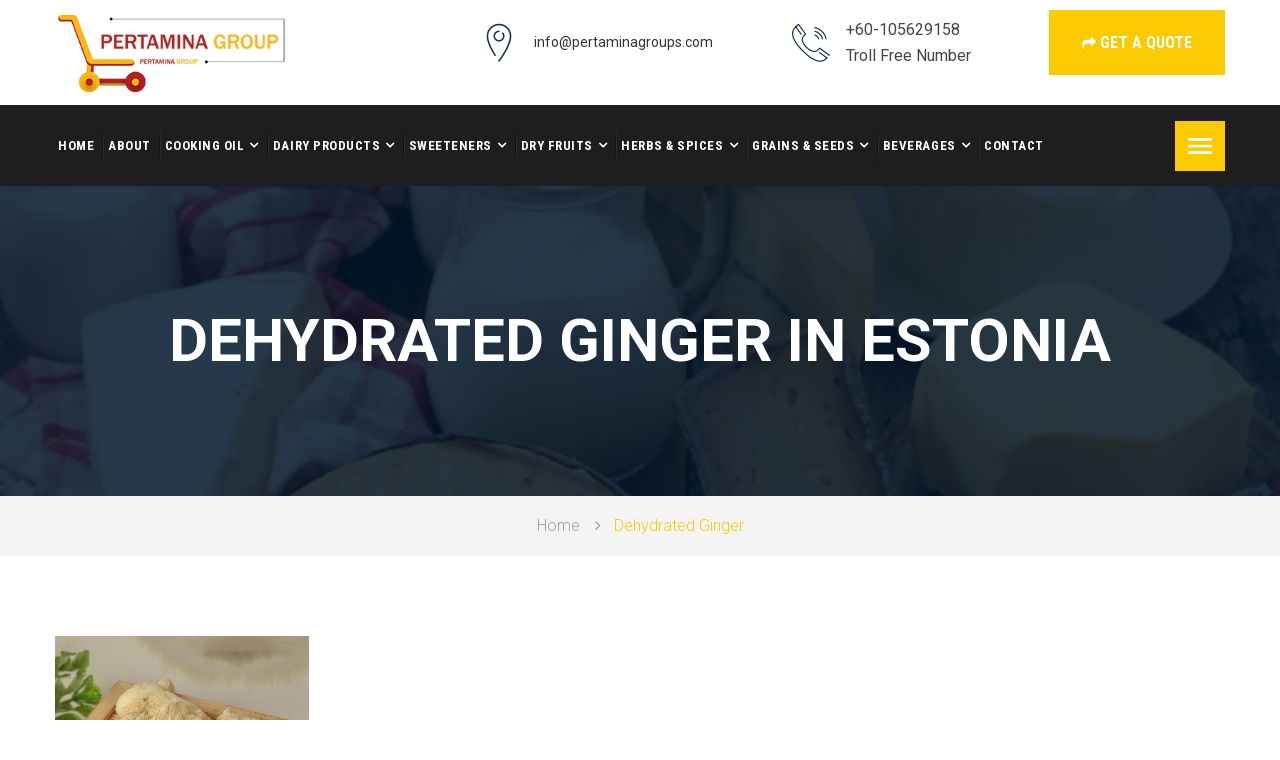

--- FILE ---
content_type: text/html; charset=UTF-8
request_url: https://www.pertaminagroups.com/estonia/dehydrated-ginger.htm
body_size: 4545
content:

<!DOCTYPE html>
<html lang="en">

<head>
	<meta charset="UTF-8">
<title>suppliers of Dehydrated Ginger for sale in Estonia, manufacturers of Dehydrated Ginger in Estonia</title>
    <meta title="keywords" content="Dehydrated Ginger manufacturers in Estonia, Dehydrated Ginger suppliers in Estonia, Dehydrated Ginger exporters in Estonia, Dehydrated Ginger dealers in Estonia, buy Dehydrated Ginger in Estonia, Dehydrated Ginger for sale in Estonia">
    <meta title="description" content="Pertamina Group is the leading manufacturer and suppliers of bulk Dehydrated Ginger in Estonia. Buy Dehydrated Ginger for sale, Dehydrated Ginger in wholesale in Estonia. To get free quote call us today.">
	<!-- mobile responsive meta -->
	<meta name="viewport" content="width=device-width, initial-scale=1">
	<link rel="stylesheet" href="https://www.pertaminagroups.com/css/style.css">
	<link rel="stylesheet" href="https://www.pertaminagroups.com/css/responsive.css">
	<link rel="icon" type="image/x-icon" href="https://www.pertaminagroups.com/img/favicon.png">
	<!-- Color css -->
	<link rel="stylesheet" id="jssDefault" href="https://www.pertaminagroups.com/css/color.css">
	<link rel="stylesheet" type="text/css" href="https://cdnjs.cloudflare.com/ajax/libs/OwlCarousel2/2.0.0-beta.3/assets/owl.carousel.min.css">
	<link rel="stylesheet" type="text/css" href="https://cdnjs.cloudflare.com/ajax/libs/OwlCarousel2/2.0.0-beta.3/assets/owl.theme.default.min.css">
	
	
	<style>
	    
@media (max-width:768px){

    .about-section .about-text-wrapper .img-box img{
        width:100% !important;
        height:auto !important;
    }
    
    .single-service-page .img-box img {
    float: none;
    padding-right: 0px;
    width:100%;
}
}




.mainmenu-holder .nav-header > ul > li > a {
  display: block;
  color: #FFFFFF;
  font-size: 13px;
  font-family: 'Roboto Condensed', sans-serif;
  text-transform: uppercase;
  padding: 0 8px;
  transition: all 0.3s ease;
  letter-spacing: .04em;
  font-weight: bold;
  position: relative;
}
.single-service-page .img-box img {
    float: left;
    padding-right: 7px;
    width:30%;
}

.single-service-page .content-box p {
    font-size: 18px;
    color: #9E9E9E;
    line-height: 30px;
    margin-top: 0px;
    font-weight: 300;
    text-align: justify;
}
	</style>
</head>

<body>
	<div class="boxed_wrapper">
				 		<header class="header">
			<div class="container">
				<div class="logo pull-left">
					<a href="https://www.pertaminagroups.com">
						<img src="https://www.pertaminagroups.com/img/theme/logo.png" alt="Awesome Image" id="theme-logo" />
					</a>
				</div>
				<div class="header-right pull-right">
					<div class="single-header-right">
						<div class="icon-box">	<i class="flaticon-placeholder"></i>
						</div>
						<div class="content-box">	<a href="/cdn-cgi/l/email-protection" class="__cf_email__" data-cfemail="91f8fff7fed1e1f4e3e5f0fcf8fff0f6e3fee4e1e2bff2fefc">[email&#160;protected]</a></p>
						</div>
					</div>
					<div class="single-header-right">
						<div class="icon-box">	<i class="flaticon-technology"></i>
						</div>
						<div class="content-box">	<b>+60-105629158</b>
							<p>Troll Free Number</p>
						</div>
					</div>
					<div class="single-header-right">
						<button class="thm-btn"><i class="fa fa-share"></i> get a Quote</button>
					</div>
				</div>
			</div>
		</header>
		<section class="mainmenu-wrapper stricky">
			<div class="container">
				<nav class="mainmenu-holder pull-left">
					<div class="nav-header">
						<ul class="navigation">
							<li><a href="https://www.pertaminagroups.com">Home</a></li>
							<li><a href="https://www.pertaminagroups.com/about-us.htm">About</a></li>
														<li class="dropdown"><a href="https://www.pertaminagroups.com/estonia/cooking-oil.htm">Cooking Oil</a>
																<ul class="submenu">
																		<li><a href="https://www.pertaminagroups.com/estonia/corn-oil.htm">Corn Oil</a></li>
								    									<li><a href="https://www.pertaminagroups.com/estonia/sunflower-oil.htm">Sunflower Oil</a></li>
								    									<li><a href="https://www.pertaminagroups.com/estonia/soybean-oil.htm">Soybean Oil</a></li>
								    									<li><a href="https://www.pertaminagroups.com/estonia/canola-oil.htm">Canola Oil</a></li>
								    									<li><a href="https://www.pertaminagroups.com/estonia/peanut-oil.htm">Peanut Oil</a></li>
								    									<li><a href="https://www.pertaminagroups.com/estonia/olive-oil.htm">Olive Oil</a></li>
								    									<li><a href="https://www.pertaminagroups.com/estonia/coconut-oil.htm">Coconut Oil</a></li>
								    									<li><a href="https://www.pertaminagroups.com/estonia/sesame-seed-oil.htm">Sesame Seed Oil</a></li>
								    									<li><a href="https://www.pertaminagroups.com/estonia/almond-oil.htm">Almond Oil</a></li>
								    									<li><a href="https://www.pertaminagroups.com/estonia/avocado-oil.htm">Avocado Oil</a></li>
								    									<li><a href="https://www.pertaminagroups.com/estonia/palm-oil.htm">Palm Oil</a></li>
								    									<li><a href="https://www.pertaminagroups.com/estonia/palm-stearin.htm">Palm Stearin</a></li>
								    									<li><a href="https://www.pertaminagroups.com/estonia/used-cooking-oil.htm">Used Cooking Oil</a></li>
								    									<li><a href="https://www.pertaminagroups.com/estonia/palm-shortening.htm">Palm Shortening</a></li>
								    									<li><a href="https://www.pertaminagroups.com/estonia/grapeseed-oil.htm">Grapeseed oil</a></li>
								    									<li><a href="https://www.pertaminagroups.com/estonia/safflower-oil.htm">Safflower oil</a></li>
								    								</ul>
															</li>
														<li class="dropdown"><a href="https://www.pertaminagroups.com/estonia/dairy-products.htm">Dairy Products</a>
																<ul class="submenu">
																		<li><a href="https://www.pertaminagroups.com/estonia/whole-milk-powder.htm">Whole Milk powder</a></li>
								    									<li><a href="https://www.pertaminagroups.com/estonia/skimmed-milk-powder.htm">Skimmed Milk Powder</a></li>
								    									<li><a href="https://www.pertaminagroups.com/estonia/full-cream-milk-powder.htm">Full Cream Milk Powder</a></li>
								    									<li><a href="https://www.pertaminagroups.com/estonia/unsalted-butter.htm">Unsalted Butter</a></li>
								    									<li><a href="https://www.pertaminagroups.com/estonia/margarine-butter.htm">Margarine Butter</a></li>
								    									<li><a href="https://www.pertaminagroups.com/estonia/peanut-butter.htm">Peanut Butter</a></li>
								    									<li><a href="https://www.pertaminagroups.com/estonia/cheese.htm">Cheese</a></li>
								    									<li><a href="https://www.pertaminagroups.com/estonia/cow-ghee.htm">Cow Ghee</a></li>
								    									<li><a href="https://www.pertaminagroups.com/estonia/nido-milk.htm">Nido Milk</a></li>
								    									<li><a href="https://www.pertaminagroups.com/estonia/vegetable-ghee.htm">Vegetable Ghee</a></li>
								    									<li><a href="https://www.pertaminagroups.com/estonia/aptamil-milk.htm">Aptamil Milk</a></li>
								    								</ul>
															</li>
														<li class="dropdown"><a href="https://www.pertaminagroups.com/estonia/sweeteners.htm">Sweeteners</a>
																<ul class="submenu">
																		<li><a href="https://www.pertaminagroups.com/estonia/white-sugar-.htm">White Sugar </a></li>
								    									<li><a href="https://www.pertaminagroups.com/estonia/brown-sugar.htm">Brown Sugar</a></li>
								    									<li><a href="https://www.pertaminagroups.com/estonia/refined-sugar.htm">Refined Sugar</a></li>
								    									<li><a href="https://www.pertaminagroups.com/estonia/honey.htm">Honey</a></li>
								    									<li><a href="https://www.pertaminagroups.com/estonia/syrup.htm">Syrup</a></li>
								    								</ul>
															</li>
														<li class="dropdown"><a href="https://www.pertaminagroups.com/estonia/dry-fruits.htm">Dry Fruits</a>
																<ul class="submenu">
																		<li><a href="https://www.pertaminagroups.com/estonia/pistachio-nuts.htm">Pistachio Nuts</a></li>
								    									<li><a href="https://www.pertaminagroups.com/estonia/cashew-nuts.htm">Cashew Nuts</a></li>
								    									<li><a href="https://www.pertaminagroups.com/estonia/macadamia-nuts.htm">Macadamia Nuts</a></li>
								    									<li><a href="https://www.pertaminagroups.com/estonia/pecan-nuts.htm">Pecan Nuts</a></li>
								    									<li><a href="https://www.pertaminagroups.com/estonia/pine-nuts.htm">Pine Nuts</a></li>
								    									<li><a href="https://www.pertaminagroups.com/estonia/brazil-nuts.htm">Brazil Nuts</a></li>
								    									<li><a href="https://www.pertaminagroups.com/estonia/hazelnut.htm">Hazelnut</a></li>
								    									<li><a href="https://www.pertaminagroups.com/estonia/almond-nuts.htm">Almond Nuts</a></li>
								    									<li><a href="https://www.pertaminagroups.com/estonia/walnuts.htm">Walnuts</a></li>
								    									<li><a href="https://www.pertaminagroups.com/estonia/apricot-kernels.htm">Apricot Kernels</a></li>
								    									<li><a href="https://www.pertaminagroups.com/estonia/cocoa-nibs.htm">Cocoa Nibs</a></li>
								    								</ul>
															</li>
														<li class="dropdown"><a href="https://www.pertaminagroups.com/estonia/herbs-and-spices.htm">Herbs & Spices</a>
																<ul class="submenu">
																		<li><a href="https://www.pertaminagroups.com/estonia/dried-cloves.htm">Dried Cloves</a></li>
								    									<li><a href="https://www.pertaminagroups.com/estonia/pepper.htm">Pepper</a></li>
								    									<li><a href="https://www.pertaminagroups.com/estonia/green-cardamom.htm">Green Cardamom</a></li>
								    									<li><a href="https://www.pertaminagroups.com/estonia/cinnamon-sticks.htm">Cinnamon Sticks</a></li>
								    									<li><a href="https://www.pertaminagroups.com/estonia/dehydrated-garlic.htm">Dehydrated Garlic</a></li>
								    									<li><a href="https://www.pertaminagroups.com/estonia/dehydrated-ginger.htm">Dehydrated Ginger</a></li>
								    									<li><a href="https://www.pertaminagroups.com/estonia/dehydrated-onion.htm">Dehydrated Onion</a></li>
								    								</ul>
															</li>
														<li class="dropdown"><a href="https://www.pertaminagroups.com/estonia/grains-and-seeds.htm">Grains & Seeds</a>
																<ul class="submenu">
																		<li><a href="https://www.pertaminagroups.com/estonia/flaxseeds.htm">Flaxseeds</a></li>
								    									<li><a href="https://www.pertaminagroups.com/estonia/castor-seeds.htm">Castor Seeds</a></li>
								    									<li><a href="https://www.pertaminagroups.com/estonia/chia-seeds.htm">Chia seeds</a></li>
								    									<li><a href="https://www.pertaminagroups.com/estonia/hemp-seeds.htm">Hemp Seeds</a></li>
								    									<li><a href="https://www.pertaminagroups.com/estonia/pumpkin-seeds.htm">Pumpkin Seeds</a></li>
								    									<li><a href="https://www.pertaminagroups.com/estonia/sesame-seeds.htm">Sesame Seeds</a></li>
								    									<li><a href="https://www.pertaminagroups.com/estonia/sunflower-seeds.htm">Sunflower Seeds</a></li>
								    									<li><a href="https://www.pertaminagroups.com/estonia/mustard-seeds.htm">Mustard Seeds</a></li>
								    									<li><a href="https://www.pertaminagroups.com/estonia/onion-seeds.htm">Onion Seeds</a></li>
								    									<li><a href="https://www.pertaminagroups.com/estonia/yellow-and-white-corn.htm">Yellow & White Corn</a></li>
								    									<li><a href="https://www.pertaminagroups.com/estonia/barley-grains.htm">Barley Grains</a></li>
								    									<li><a href="https://www.pertaminagroups.com/estonia/soybean-seeds.htm">Soybean Seeds</a></li>
								    									<li><a href="https://www.pertaminagroups.com/estonia/wheat-bran.htm">Wheat Bran</a></li>
								    									<li><a href="https://www.pertaminagroups.com/estonia/rice-bran.htm">Rice Bran</a></li>
								    									<li><a href="https://www.pertaminagroups.com/estonia/corn-bran.htm">Corn Bran</a></li>
								    									<li><a href="https://www.pertaminagroups.com/estonia/kidney-beans.htm">Kidney Beans</a></li>
								    									<li><a href="https://www.pertaminagroups.com/estonia/wheat-flour.htm">Wheat Flour</a></li>
								    									<li><a href="https://www.pertaminagroups.com/estonia/rice-flour.htm">Rice Flour</a></li>
								    									<li><a href="https://www.pertaminagroups.com/estonia/corn-flour.htm">Corn Flour</a></li>
								    									<li><a href="https://www.pertaminagroups.com/estonia/almond-flour.htm">Almond Flour</a></li>
								    									<li><a href="https://www.pertaminagroups.com/estonia/potato-starch.htm">Potato Starch</a></li>
								    									<li><a href="https://www.pertaminagroups.com/estonia/corn-starch.htm">Corn Starch</a></li>
								    									<li><a href="https://www.pertaminagroups.com/estonia/tropicana-starch.htm">Tropicana Starch</a></li>
								    									<li><a href="https://www.pertaminagroups.com/estonia/animal-feed.htm">Animal Feed</a></li>
								    									<li><a href="https://www.pertaminagroups.com/estonia/soybean-meal.htm">Soybean Meal</a></li>
								    									<li><a href="https://www.pertaminagroups.com/estonia/cornmeal.htm">Cornmeal</a></li>
								    									<li><a href="https://www.pertaminagroups.com/estonia/meat-and-bone-meal.htm">Meat and Bone Meal</a></li>
								    									<li><a href="https://www.pertaminagroups.com/estonia/fish-meal.htm">Fish Meal</a></li>
								    									<li><a href="https://www.pertaminagroups.com/estonia/palm-kernel-cake.htm">Palm Kernel Cake</a></li>
								    									<li><a href="https://www.pertaminagroups.com/estonia/sunflower-meal.htm">Sunflower Meal</a></li>
								    								</ul>
															</li>
														<li class="dropdown"><a href="https://www.pertaminagroups.com/estonia/beverages.htm">Beverages</a>
																<ul class="submenu">
																		<li><a href="https://www.pertaminagroups.com/estonia/red-bull-energy-drink.htm">Red Bull Energy Drink</a></li>
								    									<li><a href="https://www.pertaminagroups.com/estonia/heineken-beer.htm">Heineken Beer</a></li>
								    									<li><a href="https://www.pertaminagroups.com/estonia/coke.htm">Coke</a></li>
								    									<li><a href="https://www.pertaminagroups.com/estonia/sprite.htm">Sprite</a></li>
								    									<li><a href="https://www.pertaminagroups.com/estonia/monster-energy-drink.htm">Monster Energy Drink</a></li>
								    									<li><a href="https://www.pertaminagroups.com/estonia/fanta.htm">Fanta</a></li>
								    								</ul>
															</li>
														<li><a href="https://www.pertaminagroups.com/contact-us.htm">Contact</a></li>
						</ul>
					</div>
					<div class="nav-footer hidden-lg">
						<ul>
							<li>
								<button class="menu-expander"><i class="fa fa-list-ul"></i>
								</button>
							</li>
						</ul>
					</div>
				</nav>
				<div class="pull-right">
					<ul class="nav-mobile">
						<li class="menu-container">
							<input id="menu-toggle" type="checkbox">
							<label for="menu-toggle" class="menu-button">
								<svg class="icon-open" viewBox="0 0 24 24">
									<path d="M3 18h18v-2H3v2zm0-5h18v-2H3v2zm0-7v2h18V6H3z"></path>
								</svg>
								<svg class="icon-close" viewBox="0 0 100 100">
									<path d="M83.288 88.13c-2.114 2.112-5.575 2.112-7.69 0L53.66 66.188c-2.113-2.112-5.572-2.112-7.686 0l-21.72 21.72c-2.114 2.113-5.572 2.113-7.687 0l-4.693-4.692c-2.114-2.114-2.114-5.573 0-7.688l21.72-21.72c2.112-2.115 2.112-5.574 0-7.687L11.87 24.4c-2.114-2.113-2.114-5.57 0-7.686l4.842-4.842c2.113-2.114 5.57-2.114 7.686 0l21.72 21.72c2.114 2.113 5.572 2.113 7.688 0l21.72-21.72c2.115-2.114 5.574-2.114 7.688 0l4.695 4.695c2.112 2.113 2.112 5.57-.002 7.686l-21.72 21.72c-2.112 2.114-2.112 5.573 0 7.686L88.13 75.6c2.112 2.11 2.112 5.572 0 7.687l-4.842 4.84z" />
								</svg>
							</label>
							<ul class="menu-sidebar navigation">
							    <div class="side_sec">
					<div class="panel-group" id="accordion" role="tablist" aria-multiselectable="true">
						<div class="panel panel-default">
						    							<div class="panel-heading" role="tab" id="headingOne">
								<h4 class="panel-title">
                                    <a data-toggle="collapse" data-parent="#accordion" href="#collapseOne1" aria-expanded="true" aria-controls="collapseOne">
                                      Beverages                                    </a>
                              </h4>
							</div>
							<div id="collapseOne1" class="panel-collapse collapse" role="tabpanel" aria-labelledby="headingOne">
								<div class="panel-body">
								        									    <ul>
									    										<li><a href="https://www.pertaminagroups.com/estonia/red-bull-energy-drink.htm">Red Bull Energy Drink</a></li>
																				<li><a href="https://www.pertaminagroups.com/estonia/heineken-beer.htm">Heineken Beer</a></li>
																				<li><a href="https://www.pertaminagroups.com/estonia/coke.htm">Coke</a></li>
																				<li><a href="https://www.pertaminagroups.com/estonia/sprite.htm">Sprite</a></li>
																				<li><a href="https://www.pertaminagroups.com/estonia/monster-energy-drink.htm">Monster Energy Drink</a></li>
																				<li><a href="https://www.pertaminagroups.com/estonia/fanta.htm">Fanta</a></li>
																			
									</ul>
																	</div>
							</div>
														<div class="panel-heading" role="tab" id="headingOne">
								<h4 class="panel-title">
                                    <a data-toggle="collapse" data-parent="#accordion" href="#collapseOne2" aria-expanded="true" aria-controls="collapseOne">
                                      Grains & Seeds                                    </a>
                              </h4>
							</div>
							<div id="collapseOne2" class="panel-collapse collapse" role="tabpanel" aria-labelledby="headingOne">
								<div class="panel-body">
								        									    <ul>
									    										<li><a href="https://www.pertaminagroups.com/estonia/flaxseeds.htm">Flaxseeds</a></li>
																				<li><a href="https://www.pertaminagroups.com/estonia/castor-seeds.htm">Castor Seeds</a></li>
																				<li><a href="https://www.pertaminagroups.com/estonia/chia-seeds.htm">Chia seeds</a></li>
																				<li><a href="https://www.pertaminagroups.com/estonia/hemp-seeds.htm">Hemp Seeds</a></li>
																				<li><a href="https://www.pertaminagroups.com/estonia/pumpkin-seeds.htm">Pumpkin Seeds</a></li>
																				<li><a href="https://www.pertaminagroups.com/estonia/sesame-seeds.htm">Sesame Seeds</a></li>
																				<li><a href="https://www.pertaminagroups.com/estonia/sunflower-seeds.htm">Sunflower Seeds</a></li>
																				<li><a href="https://www.pertaminagroups.com/estonia/mustard-seeds.htm">Mustard Seeds</a></li>
																				<li><a href="https://www.pertaminagroups.com/estonia/onion-seeds.htm">Onion Seeds</a></li>
																				<li><a href="https://www.pertaminagroups.com/estonia/yellow-and-white-corn.htm">Yellow & White Corn</a></li>
																				<li><a href="https://www.pertaminagroups.com/estonia/barley-grains.htm">Barley Grains</a></li>
																				<li><a href="https://www.pertaminagroups.com/estonia/soybean-seeds.htm">Soybean Seeds</a></li>
																				<li><a href="https://www.pertaminagroups.com/estonia/wheat-bran.htm">Wheat Bran</a></li>
																				<li><a href="https://www.pertaminagroups.com/estonia/rice-bran.htm">Rice Bran</a></li>
																				<li><a href="https://www.pertaminagroups.com/estonia/corn-bran.htm">Corn Bran</a></li>
																				<li><a href="https://www.pertaminagroups.com/estonia/kidney-beans.htm">Kidney Beans</a></li>
																				<li><a href="https://www.pertaminagroups.com/estonia/wheat-flour.htm">Wheat Flour</a></li>
																				<li><a href="https://www.pertaminagroups.com/estonia/rice-flour.htm">Rice Flour</a></li>
																				<li><a href="https://www.pertaminagroups.com/estonia/corn-flour.htm">Corn Flour</a></li>
																				<li><a href="https://www.pertaminagroups.com/estonia/almond-flour.htm">Almond Flour</a></li>
																				<li><a href="https://www.pertaminagroups.com/estonia/potato-starch.htm">Potato Starch</a></li>
																				<li><a href="https://www.pertaminagroups.com/estonia/corn-starch.htm">Corn Starch</a></li>
																				<li><a href="https://www.pertaminagroups.com/estonia/tropicana-starch.htm">Tropicana Starch</a></li>
																				<li><a href="https://www.pertaminagroups.com/estonia/animal-feed.htm">Animal Feed</a></li>
																				<li><a href="https://www.pertaminagroups.com/estonia/soybean-meal.htm">Soybean Meal</a></li>
																				<li><a href="https://www.pertaminagroups.com/estonia/cornmeal.htm">Cornmeal</a></li>
																				<li><a href="https://www.pertaminagroups.com/estonia/meat-and-bone-meal.htm">Meat and Bone Meal</a></li>
																				<li><a href="https://www.pertaminagroups.com/estonia/fish-meal.htm">Fish Meal</a></li>
																				<li><a href="https://www.pertaminagroups.com/estonia/palm-kernel-cake.htm">Palm Kernel Cake</a></li>
																				<li><a href="https://www.pertaminagroups.com/estonia/sunflower-meal.htm">Sunflower Meal</a></li>
																			
									</ul>
																	</div>
							</div>
														<div class="panel-heading" role="tab" id="headingOne">
								<h4 class="panel-title">
                                    <a data-toggle="collapse" data-parent="#accordion" href="#collapseOne3" aria-expanded="true" aria-controls="collapseOne">
                                      Herbs & Spices                                    </a>
                              </h4>
							</div>
							<div id="collapseOne3" class="panel-collapse collapse" role="tabpanel" aria-labelledby="headingOne">
								<div class="panel-body">
								        									    <ul>
									    										<li><a href="https://www.pertaminagroups.com/estonia/dried-cloves.htm">Dried Cloves</a></li>
																				<li><a href="https://www.pertaminagroups.com/estonia/pepper.htm">Pepper</a></li>
																				<li><a href="https://www.pertaminagroups.com/estonia/green-cardamom.htm">Green Cardamom</a></li>
																				<li><a href="https://www.pertaminagroups.com/estonia/cinnamon-sticks.htm">Cinnamon Sticks</a></li>
																				<li><a href="https://www.pertaminagroups.com/estonia/dehydrated-garlic.htm">Dehydrated Garlic</a></li>
																				<li><a href="https://www.pertaminagroups.com/estonia/dehydrated-ginger.htm">Dehydrated Ginger</a></li>
																				<li><a href="https://www.pertaminagroups.com/estonia/dehydrated-onion.htm">Dehydrated Onion</a></li>
																			
									</ul>
																	</div>
							</div>
														<div class="panel-heading" role="tab" id="headingOne">
								<h4 class="panel-title">
                                    <a data-toggle="collapse" data-parent="#accordion" href="#collapseOne4" aria-expanded="true" aria-controls="collapseOne">
                                      Dry Fruits                                    </a>
                              </h4>
							</div>
							<div id="collapseOne4" class="panel-collapse collapse" role="tabpanel" aria-labelledby="headingOne">
								<div class="panel-body">
								        									    <ul>
									    										<li><a href="https://www.pertaminagroups.com/estonia/pistachio-nuts.htm">Pistachio Nuts</a></li>
																				<li><a href="https://www.pertaminagroups.com/estonia/cashew-nuts.htm">Cashew Nuts</a></li>
																				<li><a href="https://www.pertaminagroups.com/estonia/macadamia-nuts.htm">Macadamia Nuts</a></li>
																				<li><a href="https://www.pertaminagroups.com/estonia/pecan-nuts.htm">Pecan Nuts</a></li>
																				<li><a href="https://www.pertaminagroups.com/estonia/pine-nuts.htm">Pine Nuts</a></li>
																				<li><a href="https://www.pertaminagroups.com/estonia/brazil-nuts.htm">Brazil Nuts</a></li>
																				<li><a href="https://www.pertaminagroups.com/estonia/hazelnut.htm">Hazelnut</a></li>
																				<li><a href="https://www.pertaminagroups.com/estonia/almond-nuts.htm">Almond Nuts</a></li>
																				<li><a href="https://www.pertaminagroups.com/estonia/walnuts.htm">Walnuts</a></li>
																				<li><a href="https://www.pertaminagroups.com/estonia/apricot-kernels.htm">Apricot Kernels</a></li>
																				<li><a href="https://www.pertaminagroups.com/estonia/cocoa-nibs.htm">Cocoa Nibs</a></li>
																			
									</ul>
																	</div>
							</div>
														<div class="panel-heading" role="tab" id="headingOne">
								<h4 class="panel-title">
                                    <a data-toggle="collapse" data-parent="#accordion" href="#collapseOne5" aria-expanded="true" aria-controls="collapseOne">
                                      Sweeteners                                    </a>
                              </h4>
							</div>
							<div id="collapseOne5" class="panel-collapse collapse" role="tabpanel" aria-labelledby="headingOne">
								<div class="panel-body">
								        									    <ul>
									    										<li><a href="https://www.pertaminagroups.com/estonia/white-sugar-.htm">White Sugar </a></li>
																				<li><a href="https://www.pertaminagroups.com/estonia/brown-sugar.htm">Brown Sugar</a></li>
																				<li><a href="https://www.pertaminagroups.com/estonia/refined-sugar.htm">Refined Sugar</a></li>
																				<li><a href="https://www.pertaminagroups.com/estonia/honey.htm">Honey</a></li>
																				<li><a href="https://www.pertaminagroups.com/estonia/syrup.htm">Syrup</a></li>
																			
									</ul>
																	</div>
							</div>
														<div class="panel-heading" role="tab" id="headingOne">
								<h4 class="panel-title">
                                    <a data-toggle="collapse" data-parent="#accordion" href="#collapseOne6" aria-expanded="true" aria-controls="collapseOne">
                                      Dairy Products                                    </a>
                              </h4>
							</div>
							<div id="collapseOne6" class="panel-collapse collapse" role="tabpanel" aria-labelledby="headingOne">
								<div class="panel-body">
								        									    <ul>
									    										<li><a href="https://www.pertaminagroups.com/estonia/whole-milk-powder.htm">Whole Milk powder</a></li>
																				<li><a href="https://www.pertaminagroups.com/estonia/skimmed-milk-powder.htm">Skimmed Milk Powder</a></li>
																				<li><a href="https://www.pertaminagroups.com/estonia/full-cream-milk-powder.htm">Full Cream Milk Powder</a></li>
																				<li><a href="https://www.pertaminagroups.com/estonia/unsalted-butter.htm">Unsalted Butter</a></li>
																				<li><a href="https://www.pertaminagroups.com/estonia/margarine-butter.htm">Margarine Butter</a></li>
																				<li><a href="https://www.pertaminagroups.com/estonia/peanut-butter.htm">Peanut Butter</a></li>
																				<li><a href="https://www.pertaminagroups.com/estonia/cheese.htm">Cheese</a></li>
																				<li><a href="https://www.pertaminagroups.com/estonia/cow-ghee.htm">Cow Ghee</a></li>
																				<li><a href="https://www.pertaminagroups.com/estonia/nido-milk.htm">Nido Milk</a></li>
																				<li><a href="https://www.pertaminagroups.com/estonia/vegetable-ghee.htm">Vegetable Ghee</a></li>
																				<li><a href="https://www.pertaminagroups.com/estonia/aptamil-milk.htm">Aptamil Milk</a></li>
																			
									</ul>
																	</div>
							</div>
														<div class="panel-heading" role="tab" id="headingOne">
								<h4 class="panel-title">
                                    <a data-toggle="collapse" data-parent="#accordion" href="#collapseOne7" aria-expanded="true" aria-controls="collapseOne">
                                      Cooking Oil                                    </a>
                              </h4>
							</div>
							<div id="collapseOne7" class="panel-collapse collapse" role="tabpanel" aria-labelledby="headingOne">
								<div class="panel-body">
								        									    <ul>
									    										<li><a href="https://www.pertaminagroups.com/estonia/corn-oil.htm">Corn Oil</a></li>
																				<li><a href="https://www.pertaminagroups.com/estonia/sunflower-oil.htm">Sunflower Oil</a></li>
																				<li><a href="https://www.pertaminagroups.com/estonia/soybean-oil.htm">Soybean Oil</a></li>
																				<li><a href="https://www.pertaminagroups.com/estonia/canola-oil.htm">Canola Oil</a></li>
																				<li><a href="https://www.pertaminagroups.com/estonia/peanut-oil.htm">Peanut Oil</a></li>
																				<li><a href="https://www.pertaminagroups.com/estonia/olive-oil.htm">Olive Oil</a></li>
																				<li><a href="https://www.pertaminagroups.com/estonia/coconut-oil.htm">Coconut Oil</a></li>
																				<li><a href="https://www.pertaminagroups.com/estonia/sesame-seed-oil.htm">Sesame Seed Oil</a></li>
																				<li><a href="https://www.pertaminagroups.com/estonia/almond-oil.htm">Almond Oil</a></li>
																				<li><a href="https://www.pertaminagroups.com/estonia/avocado-oil.htm">Avocado Oil</a></li>
																				<li><a href="https://www.pertaminagroups.com/estonia/palm-oil.htm">Palm Oil</a></li>
																				<li><a href="https://www.pertaminagroups.com/estonia/palm-stearin.htm">Palm Stearin</a></li>
																				<li><a href="https://www.pertaminagroups.com/estonia/used-cooking-oil.htm">Used Cooking Oil</a></li>
																				<li><a href="https://www.pertaminagroups.com/estonia/palm-shortening.htm">Palm Shortening</a></li>
																				<li><a href="https://www.pertaminagroups.com/estonia/grapeseed-oil.htm">Grapeseed oil</a></li>
																				<li><a href="https://www.pertaminagroups.com/estonia/safflower-oil.htm">Safflower oil</a></li>
																			
									</ul>
																	</div>
							</div>
													</div>
					</div>
				</div>
							</ul>
						</li>
					</ul>
				</div>
			</div>
		</section>		<section class="inner-banner" style="background-image: url(https://static.toiimg.com/thumb/msid-75501347,imgsize-1163356,width-800,height-600,resizemode-75/75501347.jpg" alt="Awesome Image);">
			<div class="container text-center">
				<h2>Dehydrated Ginger in Estonia</h2>
			</div>
		</section>
		<section class="bread-cumb">
			<div class="container text-center">
				<ul>
					<li><a href="https://www.pertaminagroups.com">Home</a>
					</li>
					<li><span>Dehydrated Ginger</span>
					</li>
				</ul>
			</div>
		</section>
		<section class="news-content section-padding single-service-page our-features in-wrapper no-container">
			<div class="container">
				<div class="row">
					<div class="col-md-9">
						<div class="img-box">
							<img src="https://www.pertaminagroups.com/upload/category/1654847049Dehydrated-Ginger.jpg" alt="<script defer src="https://static.cloudflareinsights.com/beacon.min.js/vcd15cbe7772f49c399c6a5babf22c1241717689176015" integrity="sha512-ZpsOmlRQV6y907TI0dKBHq9Md29nnaEIPlkf84rnaERnq6zvWvPUqr2ft8M1aS28oN72PdrCzSjY4U6VaAw1EQ==" data-cf-beacon='{"version":"2024.11.0","token":"5891c8ff157e4facbfb2cc1237538a1e","r":1,"server_timing":{"name":{"cfCacheStatus":true,"cfEdge":true,"cfExtPri":true,"cfL4":true,"cfOrigin":true,"cfSpeedBrain":true},"location_startswith":null}}' crossorigin="anonymous"></script>
<script data-cfasync="false" src="/cdn-cgi/scripts/5c5dd728/cloudflare-static/email-decode.min.js"></script>

--- FILE ---
content_type: text/css
request_url: https://www.pertaminagroups.com/css/style.css
body_size: 13113
content:
/***************************************************************************************************************
||||||||||||||||||||||||||||       MASTER STYLESHEET FOR Factory Press      ||||||||||||||||||||||||||||||||||||
****************************************************************************************************************
||||||||||||||||||||||||||||              TABLE OF CONTENT                  ||||||||||||||||||||||||||||||||||||
****************************************************************************************************************
****************************************************************************************************************

1. Imported styles
2. Global styles
3. Header styles
4. Slider styles
5. Our Services styles
6. Our features styles
7. About section styles
8. Team Member styles
9. call to action styles
10. Blog styles
11. Testimonial styles
12. contact styles
13. Subscription styles
14. Footer styles
15. Inner banner styles
16. Inner banner styles
17. Project content styles
18. Shop styles
19. Cart Page styles
20. Checkout page styles
21. fact section styles

****************************************************************************************************************
||||||||||||||||||||||||||||            End TABLE OF CONTENT                ||||||||||||||||||||||||||||||||||||
****************************************************************************************************************/

/* ==============================
   1. Imported styles
   ============================== */


@import url(https://fonts.googleapis.com/css?family=Roboto:400,100,100italic,300,300italic,400italic,500,500italic,700,700italic,900,900italic);
@import url(https://fonts.googleapis.com/css?family=Roboto+Condensed:400,300,300italic,400italic,700,700italic);
@import url(../assets/bootstrap/css/bootstrap.min.css);
@import url(../assets/font-awesome/css/font-awesome.min.css);
@import url(../assets/revolution/css/settings.css);
@import url(../assets/revolution/css/layers.css);
@import url(../assets/revolution/css/navigation.css);
@import url(../assets/jquery-ui-1.11.4/jquery-ui.css);
@import url(../assets/owl.carousel-2/assets/owl.carousel.css);
@import url(../assets/owl.carousel-2/assets/owl.theme.default.min.css);
@import url(../assets/animate.min.css);
@import url(../assets/fancyapps-fancyBox/source/jquery.fancybox.css);
@import url(../assets/flaticon/flaticon.css);
@import url(../assets/Polyglot-Language-Switcher-master/css/polyglot-language-switcher.css);
@import url(../assets/nouislider/nouislider.css);
@import url(../assets/nouislider/nouislider.pips.css);
@import url(../assets/bootstrap-touch-spin/jquery.bootstrap-touchspin.css);
/* ==============================
   2. Global styles
   ============================== */
body {
  font-family: 'Roboto', sans-serif;
  font-size: 14px;
  line-height: 26px;
}
img {
  max-width: 100%;
}
a,
a:hover,
a:focus {
  text-decoration: none;
}
h1,
h2,
h3,
h4,
h5,
h6 {
  font-family: 'Roboto', sans-serif;
}
@media (min-width: 1200px) {
  .container {
    padding: 0;
  }
}
.pl-30 {
  padding-left: 30px;
}
.pt0 {
  padding-top: 0 !important;
}
.pb0 {
  padding-bottom: 0 !important;
}
.mb0 {
  margin-bottom: 0 !important;
}
.thm-btn {
  border: none;
  outline: none;
  background: #fbca00;
  font-size: 16px;
  line-height: 65px;
  font-weight: bold;
  color: #fff;
  text-transform: uppercase;
  font-family: 'Roboto Condensed', sans-serif;
  display: inline-block;
  transition: all .5s ease !important;
  position: relative;
  padding: 0 33px;
}
.thm-btn:hover {
  background: #b02224;
  color: #fff;
}
.thm-btn i {
  font-size: 14px;
  color: #fff;
}
.thm-btn.thm-blue-bg {
  background: #b02224;
}
.thm-btn.thm-blue-bg:hover {
  background: #fbca00;
  color: #fff;
}
.animate-3 {
  transition: all 0.3s ease;
}
.animate-5 {
  transition: all 0.5s ease;
}
.animate-7 {
  transition: all 0.7s ease;
}
.animate-3-all * {
  transition: all 0.3s ease;
}
.animate-5-all * {
  transition: all 0.5s ease;
}
.animate-7-all * {
  transition: all 0.7s ease;
}
.section-padding {
  padding: 80px 0;
}
.section-padding.page-title {
  padding-bottom: 30px;
}
.section-title {
  margin-bottom: 44px;
}
.section-title h2 {
  background: url(../img/resources/section-title-bg.png) repeat-x center left;
  margin: 0;
}
.section-title h2 span {
  background: #fff;
  display: inline-block;
  font-size: 36px;
  line-height: 26px;
  font-weight: 500;
  color: #272727;
  padding: 10px 35px;
  padding-left: 0;
}
.section-title.text-center h2 span {
  padding: 10px 35px;
}
.accrodion-grp {
  box-shadow: 0 0px 10px 0.5px rgba(0, 0, 0, 0.07);
}
.accrodion {
  border-bottom: 1px solid #F4F4F4;
  padding: 21px 20px;
}
.accrodion:last-child {
  border: none;
}
.accrodion h4,
.accrodion p {
  margin: 0;
  padding: 0;
}
.accrodion.active .accrodion-title h4:before {
  content: '\f068 ';
  background: #b02224;
  color: #fbca00;
  height: 60px;
  line-height: 60px;
}
.accrodion .accrodion-title {
  cursor: pointer;
  position: relative;
}
.accrodion .accrodion-title h4 {
  font-size: 18px;
  font-weight: 500;
}
.accrodion .accrodion-title h4:before {
  content: '\f067 ';
  font-family: 'FontAwesome';
  font-weight: normal;
  font-size: 14px;
  width: 35px;
  height: 40px;
  line-height: 40px;
  background: #F4F4F4;
  color: #9E9E9E;
  display: inline-block;
  text-align: center;
  transition: all 0.5s ease;
  margin-right: 15px;
}
.accrodion .accrodion-content {
  padding-left: 50px;
}
.accrodion .accrodion-content p {
  margin: 0;
  margin-top: -10px;
  font-size: 16px;
  color: #9e9e9e;
  font-weight: 300;
  line-height: 26px;
}
.page-navigation {
  margin-top: 50px;
}
.page-navigation li {
  display: inline;
}
.page-navigation li a,
.page-navigation li span {
  width: 46px;
  height: 46px;
  line-height: 44px;
  background: #fff;
  color: #CDCDCD;
  font-size: 20px;
  display: inline-block;
  border: 1px solid #E2E2E2;
  margin-right: 5px;
  text-align: center;
  transition: all .3s ease;
}
.page-navigation li a i,
.page-navigation li span i {
  font-size: 16px;
  color: #CDCDCD;
}
.page-navigation li span,
.page-navigation li a:hover {
  background: #FF8C04;
  color: #fff;
  border-color: #FF8C04;
}
.home-google-map .google-map {
  width: 100%;
  height: 500px;
}
.mixit-gallery .mix {
  display: none;
}
ul.gallery-filter li:hover span,
ul.gallery-filter li.active span {
  background: #b02224;
  color: #fbca00;
  border-color: #b02224;
}
ul.gallery-filter li span {
  display: block;
  font-size: 16px;
  color: #9E9E9E;
  font-weight: 500;
  border: 1px solid #F4F4F4;
  line-height: 48px;
  padding-left: 19px;
  padding-right: 19px;
  transition: all 0.5s ease;
  cursor: pointer;
  background: url(../img/resources/gallery-filter-pattern.jpg) repeat top left;
}
ul.post-pagination li:hover a,
ul.post-pagination li.active a {
  background: #b02224;
  color: #fbca00;
  border-color: #b02224;
}
ul.post-pagination li a {
  display: block;
  font-size: 18px;
  color: #272727;
  font-weight: 700;
  border: 1px solid #F4F4F4;
  line-height: 50px;
  padding-left: 20px;
  padding-right: 20px;
  transition: all 0.5s ease;
  cursor: pointer;
  background: url(../img/resources/gallery-filter-pattern.jpg) repeat top left;
}
/* ==============================
   3. Header styles
   ============================== */
.top-bar {
  background: #F4F4F4;
  padding: 5px 0;
}
#polyglotLanguageSwitcher a.current:link,
#polyglotLanguageSwitcher a.current:visited,
#polyglotLanguageSwitcher a.current:active {
  background-color: transparent;
  border: none;
  border-radius: 0;
  height: auto;
  font-size: 14px;
  font-weight: 300;
  color: #6B6B6B;
}
#polyglotLanguageSwitcher {padding: 7px 0;}
#polyglotLanguageSwitcher span.trigger {
  top: 13px;
  right: 5px;
}
.top-bar .top-info {
  display: inline-block;
}
.top-bar .top-info ul,
.top-bar .top-info li {
  margin: 0;
  padding: 0;
  list-style: none;
}
.top-bar .top-info ul li {
  display: inline-block;
  color: #6B6B6B;
  font-weight: 300;
  font-size: 14px;
  margin-left: 45px;
  line-height: 43px;
}
.top-bar .top-info i {
  font-weight: normal;
  font-size: 18px;
  margin-right: 5px;
}
.top-bar .top-info span {
  color: #FBCA00;
}
.top-bar .social {
  margin-left: 50px;
  display: inline-block;
}
.top-bar .social ul,
.top-bar .social li {
  margin: 0;
  padding: 0;
  list-style: none;
}
.top-bar .social ul li {
  display: inline-block;
  margin-left: 6px;
}
.top-bar .social ul li a {
  display: block;
  width: 40px;
  height: 40px;
  text-align: center;
  line-height: 40px;
  background: #fff;
  font-size: 16px;
  color: #272727;
  box-shadow: 0 0 2px 1px rgba(0, 0, 0, 0.05);
  transition: all 0.5s ease;
}
.top-bar .social ul li a:hover {
  background: #fbca00;
  color: #fff;
}
header.header {
  padding-top: 10px;
  padding-bottom: 10px;
}
header.header .logo {
  position: relative;
}
header.header .logo:before {
  /*content: '';
  background: url(../img/resources/header-shape.png) 0 0 no-repeat;
  width: 333px;
  height: 18px;
  position: absolute;
  top: -53px;
  left: -45px;*/
}
header.header .single-header-right {
  display: inline-block;
  vertical-align: middle;
  margin-left: 75px;
}
header.header .single-header-right:first-child {
  margin-left: 0;
}
header.header .single-header-right .icon-box,
header.header .single-header-right .content-box {
  display: table-cell;
  vertical-align: middle;
}
header.header .single-header-right .icon-box {
  width: 40px;
  text-align: center;
}
header.header .single-header-right .icon-box i {
  font-size: 38px;
  color: #13314C;
  position: relative;
  top: 5px;
}
header.header .single-header-right .content-box {
  padding-left: 15px;
}
header.header .single-header-right .content-box b {
  font-size: 20px;
  color: #40454A;
	font-size: 16px;
	color: #40454A;
	margin: 0;
	font-weight: normal;
}
header.header .single-header-right .content-box p {
  font-size: 16px;
  color: #40454A;
  margin: 0;
}
header.header .single-header-right .icon-btn {
  background: none;
  outline: none;
  border: none;
  background: #F5F5F5;
  width: 65px;
  height: 65px;
  color: #272727;
  font-size: 30px;
  line-height: 63px;
  border: 1px solid #F5F3F3;
  display: inline-block;
  vertical-align: top;
  margin-right: 6px;
  text-align: center;
}
header.header .single-header-right .icon-btn + .tooltip > .tooltip-inner {
  background-color: #fbca00;
  line-height: 50px;
  color: #fff;
  text-transform: uppercase;
  font-size: 16px;
  font-weight: bold;
  padding: 0 30px;
  border-radius: 0;
}
header.header .single-header-right .icon-btn + .tooltip > .tooltip-inner:before {
  content: '\f0ed';
  font-family: 'FontAwesome';
  color: #fff;
  font-size: 14px;
  margin-right: 5px;
}
header.header .single-header-right .icon-btn + .tooltip.top .tooltip-arrow {
  border-top-color: #fbca00;
  margin-left: -15px;
  border-width: 15px 15px 0;
}
header.header .single-header-right .thm-btn {
  display: inline-block;
  vertical-align: top;
}
.mainmenu-wrapper {
  background: #1E1E1E;
}
.mainmenu-wrapper.stricky-fixed {
  position: fixed;
  top: 0;
  left: 0;
  width: 100%;
  z-index: 9999;
}
.mainmenu-wrapper.stricky-fixed.static {
  position: relative;
}
.mainmenu-wrapper .nav-header {
  background: #1E1E1E;
}
.mainmenu-holder .nav-header,
.mainmenu-holder .nav-footer {
  display: inline-block;
}
.mainmenu-holder .nav-header > ul,
.mainmenu-holder .nav-footer > ul,
.mainmenu-holder .nav-header > ul > li,
.mainmenu-holder .nav-footer > ul > li {
  margin: 0;
  padding: 0;
  list-style: none;
}
.mainmenu-holder .nav-footer > ul > li,
.mainmenu-holder .nav-header > ul > li {
  display: inline-block;
}
.mainmenu-holder .nav-header > ul > li {
  position: relative;
  line-height: 50px;
  padding: 15px 0;
  margin-left: -5px;
}

.mainmenu-holder .nav-header > ul > li > a:before {
  content: '';
  position: absolute;
  top: 0;
  right: -2px;
  width: 2px;
  height: 100%;
  background: url(../img/resources/menu-border.png) center center no-repeat;
}
.mainmenu-holder .nav-header > ul > li:last-child > a:before {
  display: none;
}
.mainmenu-holder .nav-header > ul > li.active > a {
  background: #fbca00;
  color: #fff !important;
}
.mainmenu-holder .nav-header > ul > li.active > a:before {
  display: none;
}
.mainmenu-holder .nav-header > ul > li:hover > a {
  color: #fbca00;
}
.mainmenu-holder .nav-header > ul > li > a i {
  font-size: 14px;
  line-height: 0;
}
.mainmenu-holder .nav-header > ul > li.dropdown > a:after {
  content: '\f107';
  font-family: 'FontAwesome';
  font-size: 14px;
  margin-left: 5px;
}
.mainmenu-holder .nav-header > ul > li > ul,
.mainmenu-holder .nav-header > ul > li > ul > li > ul {
  position: absolute;
  top: 100%;
  left: 0;
  width: 295px;
  background: #fff;
  padding: 0;
  margin: 0;
  opacity: 0;
  visibility: hidden;
  transition: all 0.5s ease;
  z-index: 9999;
}
.mainmenu-holder .nav-header > ul > li > ul > li > ul {
  top: 0;
  left: 100%;
}
.mainmenu-holder .nav-header > ul > li:hover > ul,
.mainmenu-holder .nav-header > ul > li > ul > li:hover > ul {
  opacity: 1;
  visibility: visible;
}
.mainmenu-holder .nav-header > ul > li > ul li {
  display: block;
  position: relative;
  line-height: 50px;
}
.mainmenu-holder .nav-header > ul > li > ul li:last-child {
  border-bottom: 0;
}
.mainmenu-holder .nav-header > ul > li > ul li a {
  display: block;
  text-align: left;
  color: #272727;
  font-size: 16px;
  text-transform: none;
  padding: 0px 23px;
  transition: all 0.3s ease;
  font-family: 'Roboto', sans-serif;
  border-bottom: 1px solid #F4F4F4;
  font-weight: bold;
}
.mainmenu-holder .nav-header > ul > li > ul li:hover > a {
  background: #fbca00;
  color: #fff;
}
.mainmenu-holder .nav-header .navigation .dropdown-expander {
  width: 35px;
  height: 35px;
  background: #fbca00;
  color: #b02224;
  border: none;
  outline: none;
  line-height: 35px;
  position: absolute;
  top: 7px;
  right: 20px;
}
.mainmenu-holder .nav-footer {
  margin-left: 20px;
}
.mainmenu-holder .nav-footer > ul > li {
  position: relative;
  padding-bottom: 10px;
}
.mainmenu-holder .nav-footer > ul > li > button {
  width: 50px;
  height: 50px;
  font-size: 16px;
  line-height: 50px;
  background: none;
  color: #fff;
  background: #fbca00;
  border: none;
  outline: none;
  transition: all 0.3s ease;
}
.mainmenu-holder .nav-footer > ul > li > button:hover {
  background: #fbca00;
  color: #fff;
  border-color: #fbca00;
}
.mainmenu-holder .nav-footer > ul > li > button i.fa-search {
  position: relative;
  top: -2px;
}
.mainmenu-holder .nav-footer > ul > li .search-box {
  position: absolute;
  width: 250px;
  background: #fbca00;
  top: 100%;
  right: 0;
  list-style: none;
  margin: 0;
  padding: 0;
  padding: 10px;
  opacity: 0;
  visibility: hidden;
  transition: all 0.5s ease;
}
.mainmenu-holder .nav-footer > ul > li:hover .search-box {
  opacity: 1;
  visibility: visible;
}
.mainmenu-holder .nav-footer > ul > li .search-box form {
  background: #fff;
}
.mainmenu-holder .nav-footer > ul > li .search-box li {
  list-style: none;
}
.mainmenu-holder .nav-footer > ul > li .search-box li input {
  width: 78%;
  background-color: transparent;
  border: none;
  outline: none;
  height: 40px;
}
.mainmenu-holder .nav-footer > ul > li .search-box li button {
  background: none;
  outline: none;
  color: #A9A9A9;
  border: none;
  width: 30px;
  height: 40px;
  margin-right: 5px;
}
.mainmenu-wrapper .search-box {
  width: 330px;
  padding: 15px 0;
}
.mainmenu-wrapper .search-box form {
  width: 100%;
  height: 50px;
  border: 1px solid #2A2A2A;
  background: #252525;
}
.mainmenu-wrapper .search-box form input {
  border: none;
  outline: none;
  text-transform: none;
  background-color: transparent;
  width: 70%;
  float: left;
  line-height: 48px;
  color: #fbca00;
  font-size: 16px;
  font-weight: 300;
  padding-left: 20px;
  height: 100%;
}
.mainmenu-wrapper .search-box form input::-webkit-input-placeholder {
  color: #fbca00;
}
.mainmenu-wrapper .search-box form input:-moz-placeholder {
  /* Firefox 18- */
  color: #fbca00;
}
.mainmenu-wrapper .search-box form input::-moz-placeholder {
  /* Firefox 19+ */
  color: #fbca00;
}
.mainmenu-wrapper .search-box form input:-ms-input-placeholder {
  color: #fbca00;
}
.mainmenu-wrapper .search-box form button {
  background: none;
  outline: none;
  border: none;
  background: #FBCA00;
  width: 50px;
  height: 100%;
  color: #fff;
  float: right;
}
/* ==============================
   4. Slider styles
   ============================== */
.rev_slider_wrapper .factory-caption-h1 {
  font-size: 60px;
  color: #fff;
  line-height: 80px;
  font-weight: bold;
}
.rev_slider_wrapper .factory-caption-p {
  font-size: 18px;
  color: #fff;
  line-height: 34px;
}
.rev_slider_wrapper .thm-btn {
  font-size: 14px;
  line-height: 55px;
  padding: 0px 39px;
}
.rev_slider_wrapper .tparrows {
  width: 60px;
  height: 60px;
  border: 3px solid #fff;
  font-size: 18px;
  line-height: 54px;
  color: #fff;
  background: transparent;
  visibility: visible !important;
  opacity: 2 !important;
  margin-top: -80px;
  transition: all 0.5s ease;
}
.rev_slider_wrapper .tparrows:before {
  line-height: 54px;
  font-size: 18px;
  font-weight: bold;
}
.rev_slider_wrapper .tparrows:hover {
  background: #b02224;
  border-color: #b02224;
}
.call-to-action {
  background: rgba(1, 47, 93, 0.9);
  background: rgba(30, 30, 30, 0.9);
  padding: 33px 0;
  position: relative;
  z-index: 9;
  margin-top: -101px;
}
.call-to-action.no-margin {
  margin: 0;
  background: #b02224;
}
.call-to-action p {
  margin: 0;
  font-size: 24px;
  color: #fff;
  line-height: 35px;
}
.call-to-action p a {
  color: #fbca00;
  text-decoration: underline;
}
/* ==============================
   5. Our Services styles
   ============================== */
.our-services h3,
.our-services p {
  margin: 0;
}
.our-services h3 {
  font-size: 18px;
  color: #272727;
  font-weight: 500;
  line-height: 26px;
}
.our-services p {
  font-size: 16px;
  font-weight: 300;
  color: #9e9e9e;
  line-height: 26px;
}
.our-services .caption-box-wrapper {
  border-top: 1px solid #F4F4F4;
  margin-top: 35px;
}
.our-services .single-our-service h3 {
  font-size: 22px;
  margin-top: 0px;
  margin-bottom: 11px;
     background: #fbca00;
    padding: 8px 10px;

}
.our-services .single-our-service .img-box {
  position: relative;
}
.our-services .single-our-service .img-box:hover .overlay {
  opacity: 1;
}
.our-services .single-our-service .img-box .overlay {
  position: absolute;
  top: 0;
  left: 0;
  bottom: 0;
  right: 0;
  background: rgba(0, 23, 45, 0.8);
  border-bottom: 3px solid #fbca00;
  opacity: 0;
  transition: all 0.5s ease;
}
.our-services .single-our-service .img-box .overlay .box {
  display: table;
  width: 100%;
  height: 100%;
}
.our-services .single-our-service .img-box .overlay .box .box-content {
  display: table-cell;
  vertical-align: bottom;
  text-align: center;
}
.our-services .single-our-service .img-box .overlay .box .box-content a {
  color: #b02224;
  text-transform: uppercase;
  background: #fbca00;
  font-weight: bold;
  font-size: 14px;
  line-height: 45px;
  display: inline-block;
  padding: 0 55px;
  position: relative;
  top: 3px;
  transition: all 0.5s ease;
}
.our-services .single-our-service .img-box .overlay .box .box-content a:before,
.our-services .single-our-service .img-box .overlay .box .box-content a:after {
  content: '';
  background: #fbca00;
  position: absolute;
  top: 0;
  width: 45px;
  height: 100%;
  transition: all 0.5s ease;
}
.our-services .single-our-service .img-box .overlay .box .box-content a:before {
  left: -17px;
  transform: skew(-37deg);
}
.our-services .single-our-service .img-box .overlay .box .box-content a:after {
  right: -17px;
  transform: skew(37deg);
}
.our-services .single-our-service-caption-box {
  padding-top: 40px;
}
.our-services .single-our-service-caption-box .img-box,
.our-services .single-our-service-caption-box .content-box {
  display: table-cell;
  vertical-align: middle;
}
.our-services .single-our-service-caption-box .img-box {
  width: 120px;
}
.our-services .single-our-service-caption-box .content-box {
  padding-left: 20px;
}
.our-services.service-page .has-divider {
  border-top: 1px solid #F4F4F4;
  margin-top: 60px;
  padding-top: 60px;
}
.single-service-page .img-box img:first-child {
  margin-right: 2px;
}

.single-service-page .content-box p:last-child {
  padding-bottom: 40px;
  border-bottom: 1px solid #f4f4f4;
  margin-bottom: 40px;
}
.single-service-page .two-col-content {
  padding-bottom: 40px;
  border-bottom: 1px solid #f4f4f4;
  margin-bottom: 40px;
}
.single-service-page .two-col-content .img-box img {
  margin-bottom: 10px;
}
.single-service-page .two-col-content .content-box p,
.single-service-page .two-col-content .content-box p:last-child {
  padding: 0;
  margin: 0;
  border: none;
  margin-bottom: 22px;
}
.single-service-page .two-col-content .content-box p:last-child {
  margin-bottom: 0;
}
.single-service-page .two-col-img-box .box-left {
  width: 54%;
  float: left;
}
.single-service-page .two-col-img-box .box-right {
  width: 44.8%;
  float: right;
  margin-left: 10px;
}
.single-service-page .two-col-img-box img {
  margin-bottom: 10px;
}
.single-service-page .video-box {
  position: relative;
}
.single-service-page .video-box .overlay {
  position: absolute;
  top: 0;
  left: 0;
  right: 0;
  bottom: 0;
  text-align: center;
  background-color: transparent;
  transition: all 0.5s ease;
}
.single-service-page .video-box .overlay .box {
  display: table;
  width: 100%;
  height: 100%;
}
.single-service-page .video-box .overlay .box .box-content {
  display: table-cell;
  vertical-align: middle;
}
.single-service-page .video-box .overlay .box .box-content a {
  font-size: 62px;
  color: #fff;
  display: inline-block;
}
.single-service-page .video-box:hover .overlay {
  background: rgba(1, 47, 93, 0.5);
}
.single-service-page .single-our-feature {
  padding: 20px 15px !important;
  margin: 0 !important;
}
.single-service-page .single-our-feature .icon-box:before {
  transition: all 0.5s ease;
}
.single-service-page .single-our-feature:hover {
  background: #b02224;
}
.single-service-page .single-our-feature:hover .icon-box {
  transform: translate3d(0, 0px, 0) !important;
}
.single-service-page .single-our-feature:hover .icon-box:before {
  color: #fff !important;
}
.single-service-page .single-our-feature:hover h3,
.single-service-page .single-our-feature:hover p {
  transform: translate3d(0, 0px, 0) !important;
  color: #fff !important;
}
/* ==============================
   6. Our features styles
   ============================== */
.our-features {
  background: #09325b url(../img/resources/feature-bg.jpg) center center no-repeat;
  position: relative;
}
.our-features:before {
  content: '';
  position: absolute;
  top: 0;
  left: 0;
  right: 0;
  bottom: 0;
  background: rgba(9, 50, 91, 0.9);
}
.our-features.in-wrapper {
  background: none;
}
.our-features.in-wrapper:before {
  display: none;
}
.our-features.in-wrapper .container {
  background: #09325B;
}
.our-features .single-our-feature {
  text-align: center;
  color: #fff;
  padding: 100px 0;
  position: relative;
  transition: all 0.5s ease;
}
.our-features .single-our-feature .overlay {
  position: absolute;
  top: 0;
  left: 0;
  right: 0;
  bottom: 0;
  background-size: cover;
  transition: all 0.5s ease;
  opacity: 0;
  border-bottom: 3px solid #fbca00;
  overflow-y: hidden;
}
.our-features .single-our-feature .overlay:before {
  content: '';
  position: absolute;
  top: 0;
  left: 0;
  bottom: 0;
  right: 0;
  background: rgba(9, 29, 49, 0.9);
  opacity: 1;
  transition: all 0.5s ease;
}
.our-features .single-our-feature .overlay .box {
  display: table;
  width: 100%;
  height: 100%;
}
.our-features .single-our-feature .overlay .box .box-content {
  display: table-cell;
  vertical-align: bottom;
  text-align: center;
}
.our-features .single-our-feature .overlay .box .box-content a {
  color: #b02224;
  text-transform: uppercase;
  background: #fbca00;
  font-weight: bold;
  font-size: 14px;
  line-height: 45px;
  display: inline-block;
  padding: 0 55px;
  position: relative;
  top: 3px;
  transform: translate3d(0, 45px, 0);
  transition: all 0.5s ease;
}
.our-features .single-our-feature .overlay .box .box-content a:before,
.our-features .single-our-feature .overlay .box .box-content a:after {
  content: '';
  background: #fbca00;
  position: absolute;
  top: 0;
  width: 45px;
  height: 100%;
  transition: all 0.5s ease;
}
.our-features .single-our-feature .overlay .box .box-content a:before {
  left: -17px;
  transform: skew(-37deg);
}
.our-features .single-our-feature .overlay .box .box-content a:after {
  right: -17px;
  transform: skew(37deg);
}
.our-features .single-our-feature .icon-box {
  width: 98px;
  text-align: center;
  position: relative;
  margin-left: auto;
  margin-right: auto;
  height: 98px;
  line-height: 98px;
  margin-bottom: 36px;
  transform: translate3d(0, 0, 0);
  transition: all 0.5s ease;
}
.our-features .single-our-feature .icon-box:before {
  content: "\f10d";
  font-family: Flaticon;
  font-size: 98px;
  position: absolute;
  top: 0;
  left: 0;
  right: 0;
  bottom: 0;
}
.our-features .single-our-feature .icon-box i {
  font-size: 54px;
  display: block;
  vertical-align: bottom;
}
.our-features .single-our-feature h3,
.our-features .single-our-feature p {
  margin: 0;
  position: relative;
  transform: translate3d(0, 0, 0);
  transition: all 0.5s ease;
}
.our-features .single-our-feature h3 {
  font-size: 24px;
  font-weight: 500;
  color: #fff;
  margin-bottom: 14px;
}
.our-features .single-our-feature p {
  font-size: 16px;
  color: #fbca00;
  font-weight: 300;
  line-height: 26px;
}
.our-features .single-our-feature:hover .icon-box {
  transform: translate3d(0, -20px, 0);
}
.our-features .single-our-feature:hover h3,
.our-features .single-our-feature:hover p {
  transform: translate3d(0, -20px, 0);
  transition: all 0.5s ease;
}
.our-features .single-our-feature:hover .overlay {
  opacity: 1;
}
.our-features .single-our-feature:hover .overlay .box .box-content a {
  transform: translate3d(0, 0px, 0);
}
.no-container.our-features.in-wrapper .container {
  background: none;
}
.no-container.our-features .single-our-feature {
  margin-left: -15px;
  margin-right: -15px;
}
.no-container.our-features .single-our-feature {
  padding-top: 0;
  padding-bottom: 0;
}
.no-container.our-features .single-our-feature .icon-box:before {
  color: #b02224;
}
.no-container.our-features .single-our-feature .icon-box {
  color: #fbca00;
}
.no-container.our-features .single-our-feature .icon-box {
  margin-bottom: 0;
  margin-bottom: 20px;
}
.no-container.our-features .single-our-feature h3 {
  color: #272727;
}
.no-container.our-features .single-our-feature p {
  color: #9E9E9E;
  font-weight: 300;
}
.no-container.our-features .our-features-wrap {
  padding-bottom: 40px;
  border-bottom: 1px solid #f4f4f4;
  margin-bottom: 40px;
}
.no-container.our-features .single-our-feature .text-box {
  color: #272727;
}
/* ==============================
   7. About section styles
   ============================== */
.about-section .section-title {
  margin-bottom: 34px;
}
.about-section .right-textbox h2 {
  margin: 0;
  color: #272727;
  font-size: 36px;
  line-height: 26px;
  margin-bottom: 30px;
  font-weight: 500;
}
.about-section .right-textbox p {
  font-size: 16px;
  color: #9e9e9e;
  font-weight: 300;
  line-height: 31px;
  margin: 0;
  margin-bottom: 33px;
}
.about-section .right-textbox p:last-child {
  margin-bottom: 0;
}
.about-section .img-box {
  margin-right: -7px;
}
.about-section .img-box img {
  margin-top: 10px;
  margin-right: 7px;
}
.about-section .owl-theme .owl-dots .owl-dot span {
  background: #fff;
  border: 1px solid #fff;
}
.about-section .owl-theme .owl-dots .owl-dot.active span {
  background: transparent;
  border-color: #fbca00;
}
.about-section .owl-theme .owl-dots {
  margin-top: -40px;
  position: relative;
}
.about-section.about-page .right-textbox p {
  margin-bottom: 25px;
}
/* ==============================
   8. Team Member styles
   ============================== */
.team-wrapper {
  border-top: 1px solid #F4F4F4;
  margin-top: 54px;
  padding-top: 60px;
}
.single-team-member h3,
.single-team-member p {
  margin: 0;
}
.single-team-member h3 {
  font-size: 22px;
  color: #272727;
  font-weight: 500;
  margin-top: 18px;
  margin-bottom: 8px;
}
.single-team-member p {
  color: #9e9e9e;
  font-size: 16px;
  font-weight: 300;
  line-height: 26px;
}
.single-team-member p.position {
  color: #fbca00;
  font-size: 18px;
  font-weight: 300;
  margin-bottom: 9px;
}
.single-team-member p.info {
  margin-top: 11px;
}
.single-team-member p.info span {
  color: #002E5B;
  font-weight: 300;
}
.single-team-member .img-box {
  position: relative;
  overflow: hidden;
}
.single-team-member .img-box img {
  transition: all 0.5s ease;
  transform: scale(1);
}
.single-team-member .overlay {
  position: absolute;
  top: 0;
  left: 0;
  right: 0;
  bottom: 0;
  background-size: cover;
  transition: all 0.5s ease;
  opacity: 0;
  border-bottom: 0px solid #fbca00;
  overflow: hidden;
}
.single-team-member .overlay:before {
  content: '';
  position: absolute;
  top: 0;
  left: 0;
  bottom: 0;
  right: 0;
  background: rgba(255, 255, 255, 0.6);
  opacity: 1;
  transition: all 0.5s ease;
}
.single-team-member .overlay .box {
  display: table;
  width: 100%;
  height: 100%;
}
.single-team-member .overlay .box .box-content {
  display: table-cell;
  vertical-align: bottom;
  text-align: center;
  position: relative;
}
.single-team-member .overlay .box .box-content ul,
.single-team-member .overlay .box .box-content li {
  margin: 0;
  padding: 0;
  list-style: none;
  position: relative;
}
.single-team-member .overlay .box .box-content ul {
  transform: translate3d(0, 45px, 0);
  transition: all 0.5s ease;
}
.single-team-member .overlay .box .box-content ul li {
  display: inline-block;
  margin-left: 6px;
}
.single-team-member .overlay .box .box-content ul li a {
  display: block;
  width: 43px;
  height: 43px;
  text-align: center;
  line-height: 43px;
  background: #fff;
  font-size: 18px;
  color: #272727;
  box-shadow: 0 0 2px 1px rgba(0, 0, 0, 0.05);
  transition: all 0.5s ease;
}
.single-team-member .overlay .box .box-content ul li a:hover {
  background: #fbca00;
  color: #fff;
}
.single-team-member:hover .img-box img {
  transform: scale(1.1);
  transition: all 0.5s ease;
}
.single-team-member:hover .overlay {
  opacity: 1;
}
.single-team-member:hover .overlay .box .box-content ul {
  transform: translate3d(0, 0px, 0);
}
/* ==============================
   9. call to action styles
   ============================== */
.call-to-action-home {
  background: #09325b url(../img/background1.jpg) 0 0 no-repeat;
  background-size: cover;
  padding: 78px 0;
  position: relative;
}
.call-to-action-home:before {
  content: '';
  /*background: rgba(9, 50, 91, 0.9);*/
  position: absolute;
  background: #b02224a3;
  top: 0;
  left: 0;
  right: 0;
  bottom: 0;
}
.call-to-action-home h3 {
  font-size: 36px;
  font-weight: 500;
  line-height: 48px;
  color: #fff;
  text-align: center;
  position: relative;
}
.call-to-action-home h3 span {
  color: #fbca00;
}
/* ==============================
   10. Blog styles
   ============================== */
.single-blog-post {
  box-shadow: 0 0px 10px 0.5px rgba(0, 0, 0, 0.07);
  padding: 25px;
  margin-bottom: 25px;
  padding-right: 10px;
}
.single-blog-post:last-child {
  margin-bottom: 0;
}
.single-blog-post .img-box,
.single-blog-post .content-box {
  display: table-cell;
  vertical-align: middle;
}
.single-blog-post .img-box {
  width: 150px;
  position: relative;
}
.single-blog-post .img-box .overlay {
  position: absolute;
  top: 0;
  left: 0;
  right: 0;
  bottom: 0;
  background: rgba(1, 47, 93, 0.8);
  text-align: center;
  border-bottom: 3px solid #fbca00;
  opacity: 0;
  transition: all 0.5s ease;
}
.single-blog-post .img-box .overlay .box {
  display: table;
  width: 100%;
  height: 100%;
}
.single-blog-post .img-box .overlay .box .box-content {
  display: table-cell;
  vertical-align: bottom;
}
.single-blog-post .img-box .overlay .box .box-content a {
  background: #fbca00;
  display: inline-block;
  font-size: 12px;
  color: #b02224;
  font-weight: 900;
  text-transform: uppercase;
  line-height: 34px;
  top: 3px;
  position: relative;
  z-index: 2;
}
.single-blog-post .img-box .overlay .box .box-content a span {
  position: relative;
  z-index: 999;
}
.single-blog-post .img-box .overlay .box .box-content a:before,
.single-blog-post .img-box .overlay .box .box-content a:after {
  content: '';
  background: #fbca00;
  position: absolute;
  top: 0;
  width: 45px;
  height: 100%;
  transition: all 0.5s ease;
  z-index: 0;
}
.single-blog-post .img-box .overlay .box .box-content a:before {
  left: -17px;
  transform: skew(-37deg);
}
.single-blog-post .img-box .overlay .box .box-content a:after {
  right: -17px;
  transform: skew(37deg);
}
.single-blog-post .content-box {
  padding-left: 30px;
}
.single-blog-post .content-box h3 {
  margin: 0;
  font-size: 22px;
  color: #272727;
  line-height: 30px;
  margin-bottom: 6px;
  transition: all 0.5s ease;
}
.single-blog-post .content-box h3:hover {
  color: #fbca00;
}
.single-blog-post .content-box p {
  margin: 0;
  color: #9e9e9e;
  font-size: 16px;
  font-weight: 300;
}
.single-blog-post .content-box ul,
.single-blog-post .content-box li {
  margin: 0;
  padding: 0;
  list-style: none;
}
.single-blog-post .content-box ul {
  margin-top: 12px;
}
.single-blog-post .content-box ul > li {
  display: inline;
  border-right: 1px solid #D8D8D8;
  padding-right: 17px;
  margin-right: 12px;
}
.single-blog-post .content-box ul > li:last-child {
  padding-right: 0;
  margin-right: 0;
  border: none;
}
.single-blog-post .content-box ul > li > a {
  display: inline-block;
  color: #fbca00;
  font-size: 16px;
}
.single-blog-post .content-box ul > li > a i {
  margin-right: 5px;
}
.single-blog-post:hover .img-box .overlay {
  opacity: 1;
}
.news-content .single-blog-post {
  padding: 25px;
  margin-bottom: 60px;
  overflow: hidden;
}
.news-content .single-blog-post .img-box,
.news-content .single-blog-post .content-box {
  display: block;
}
.news-content .single-blog-post .img-box {
  width: auto;
  margin-bottom: 30px;
}
.news-content .single-blog-post .img-box iframe {border: none;}
.news-content .single-blog-post .img-box img {
  width: 100%;
}
.news-content .single-blog-post .content-box {
  padding: 0;
}
.news-content .single-blog-post .content-box p {
  margin-top: 11px;
}
.news-content .single-blog-post .content-box .bottom-box {
  margin-top: 22px;
}
.news-content .single-blog-post .content-box .bottom-box h3 {
  font-size: 30px;
  color: #272727;
  font-weight: bold;
  margin: 0;
  line-height: 55px;
}
.news-content .single-blog-post .content-box .bottom-box .thm-btn {
  line-height: 55px;
  background: #b02224;
}
.news-content .single-blog-post .content-box .bottom-box .thm-btn:hover {
  background: #fbca00;
}
.news-content .single-blog-post .content-box .bottom-box .share-box.has-slide ul {
  transform: translate3d(400px, 0px, 0);
  opacity: 0;
  transition: all 0.5s ease;
}
.news-content .single-blog-post .content-box .bottom-box .share-box ul {
  display: inline-block;
  margin: 0;
}
.news-content .single-blog-post .content-box .bottom-box .share-box ul.share-hide {
  transform: translate3d(400px, 0px, 0);
  opacity: 0;
}
.news-content .single-blog-post .content-box .bottom-box .share-box ul.share-show {
  transform: translate3d(0px, 0px, 0);
  opacity: 1;
}
.news-content .single-blog-post .content-box .bottom-box .share-box ul li {
  width: 55px;
  height: 55px;
  border: 1px solid #EEEEEE;
  display: inline-block;
  padding: 0;
}
.news-content .single-blog-post .content-box .bottom-box .share-box ul li a {
  line-height: 53px;
  text-align: center;
  display: block;
  color: #272727;
  transition: all 0.5s ease;
}
.news-content .single-blog-post .content-box .bottom-box .share-box ul li a i {
  margin: 0;
  font-size: 18px;
}
.news-content .single-blog-post .content-box .bottom-box .share-box ul li a:hover {
  background: #fbca00;
  border-color: #fbca00;
  color: #fff;
}
.news-content .single-blog-post .content-box .bottom-box .share-box button {
  display: inline-block;
  background: #000;
  width: 55px;
  height: 55px;
  border: none;
  line-height: 55px;
  color: #9E9E9E;
  background: #F4F4F4;
  text-align: center;
  margin-left: 11px;
  font-size: 18px;
  outline: none;
  position: relative;
  z-index: 999;
  transition: all 0.5s ease;
}
.news-content .single-blog-post .content-box .bottom-box .share-box button:hover {
  color: #fbca00;
  background: #b02224;
}
.single-sidebar-box {
  margin-bottom: 50px;
}
.single-sidebar-box .title {
  background: url(../img/resources/sidebar-title-bg.jpg) repeat top left;
  padding-left: 20px;
}
.single-sidebar-box .title h3 {
  font-size: 24px;
  font-weight: 900;
  color: #272727;
  text-transform: uppercase;
  margin: 0;
  line-height: 60px;
}
.single-sidebar-box.search-widget form {
  background: #F4F4F4;
  width: 100%;
  height: 55px;
}
.single-sidebar-box.search-widget form input {
  background: none;
  border: none;
  outline: none;
  width: 70%;
  float: left;
  height: 100%;
  padding-left: 20px;
}
.single-sidebar-box.search-widget form button {
  background: #b02224;
  color: #fbca00;
  font-size: 16px;
  width: 55px;
  border: none;
  outline: none;
  height: 55px;
  line-height: 55px;
  float: right;
  transition: all 0.5s ease;
}
.single-sidebar-box.search-widget form button:hover {
  background: #fbca00;
  color: #b02224;
}
.single-sidebar-box.category-widget ul {
  margin: 0;
  padding: 0;
  list-style: none;
  margin-top: 30px;
}
.single-sidebar-box.category-widget ul li {
  list-style: none;
  border-bottom: 1px solid #F5F5F5;
}
.single-sidebar-box.category-widget ul li:last-child {
  border: none;
}
.single-sidebar-box.category-widget ul li a {
  display: block;
  font-size: 16px;
  line-height: 50px;
  color: #272727;
  transition: all 0.5s ease;
}
.single-sidebar-box.category-widget ul li a:hover {
  color: #fbca00;
}
.single-sidebar-box.category-widget ul li a:hover:before {
  background: #fbca00;
}
.single-sidebar-box.category-widget ul li a:before {
  content: '';
  width: 8px;
  height: 8px;
  background: transparent;
  border: 1px solid #fbca00;
  border-radius: 50%;
  display: inline-block;
  margin-right: 20px;
  transition: all 0.5s ease;
}
.single-sidebar-box.recent-news-widget ul {
  margin: 0;
  padding: 0;
  margin-top: 40px;
}
.single-sidebar-box.recent-news-widget li {
  list-style: none;
  padding-bottom: 12px;
  border-bottom: 1px solid #F4F4F4;
  margin-bottom: 20px;
}
.single-sidebar-box.recent-news-widget li:last-child {
  padding-bottom: 0;
  margin-bottom: 0;
  border: none;
}
.single-sidebar-box.recent-news-widget .img-box {
  width: 75px;
  display: table-cell;
  vertical-align: middle;
}
.single-sidebar-box.recent-news-widget .content-box {
  padding-left: 27px;
  vertical-align: middle;
  display: table-cell;
}
.single-sidebar-box.recent-news-widget .content-box h4 {
  font-size: 16px;
  color: #272727;
  font-weight: 900;
  margin: 0;
  line-height: 28px;
}
.single-sidebar-box.recent-news-widget .content-box a.date {
  color: #fbca00;
  font-size: 16px;
  font-weight: 500;
}
.single-sidebar-box.testimonials-widget .single-testi-carousel {
  margin-top: 40px;
}
.single-sidebar-box.testimonials-widget .single-testi-carousel .box {
  background: url(../img/resources/testi-bg.png) top left no-repeat;
  background-size: 100% 100%;
  padding-top: 24px;
  padding-left: 18px;
  padding-bottom: 30px;
}
.single-sidebar-box.testimonials-widget .single-testi-carousel .box p {
  font-size: 16px;
  color: #272727;
  line-height: 26px;
  margin: 0;
  margin-bottom: 5px;
}
.single-sidebar-box.testimonials-widget .single-testi-carousel .box span {
  color: #fbca00;
  font-size: 14px;
}
.single-sidebar-box.testimonials-widget .single-testi-carousel .box span b {
  text-transform: uppercase;
  font-weight: 500;
  font-size: 16px;
}
.single-sidebar-box.testimonials-widget .single-testi-carousel img {
  display: block;
  margin-top: 10px;
  width: auto;
  max-width: none;
}
.single-sidebar-box.testimonials-widget .testimonial-carousel {
  position: relative;
}
.single-sidebar-box.testimonials-widget .testimonial-carousel .owl-controls {
  padding: 10px 10px 10px 0;
  position: absolute;
  top: -60px;
  right: -10px;
  display: inline-block;
  background: #fff;
}
.single-sidebar-box.testimonials-widget .testimonial-carousel .owl-dots .owl-dot span {
  width: 10px;
  height: 10px;
  background: #fbca00;
  border: 1px solid #fbca00;
}
.single-sidebar-box.testimonials-widget .testimonial-carousel .owl-dots .owl-dot.active span {
  background-color: transparent;
}
.single-sidebar-box.price-filter .range-slider-price {
  margin-top: 50px;
  margin-bottom: 30px;
}
.single-sidebar-box.price-filter button {
  color: #9E9E9E;
  font-size: 14px;
  font-weight: 900;
  background: #F4F4F4;
  border: none;
  outline: none;
  text-transform: uppercase;
  width: 90px;
  height: 35px;
  display: inline-block;
  float: left;
}
.single-sidebar-box.price-filter p {
  display: inline-block;
  float: right;
  margin: 0;
  line-height: 35px;
  font-size: 16px;
  font-weight: 500;
  color: #272727;
  text-transform: capitalize;
}
.single-sidebar-box.price-filter input {
  width: auto;
  border: none;
  outline: none;
  width: 50px;
  font-size: 16px;
  font-weight: 500;
  color: #272727;
}
.single-sidebar-box.price-filter .noUi-connect {
  background: #fbca00;
}
.single-sidebar-box.price-filter .noUi-background {
  background: #f4f4f4;
}
.single-sidebar-box.price-filter .noUi-handle {
  background: #b02224;
  border-radius: 50% !important;
  box-shadow: none;
  border-color: #e0e0e0;
  cursor: pointer;
}
.single-sidebar-box.best-seller > ul {
  margin: 0;
  padding: 0;
  list-style: none;
  margin-top: 37px;
}
.single-sidebar-box.best-seller > ul > li {
  list-style: none;
  border-bottom: 1px solid #f4f4f4;
  padding-bottom: 20px;
  margin-bottom: 20px;
}
.single-sidebar-box.best-seller > ul > li:last-child {
  border: none;
  margin: 0;
  padding: 0;
}
.single-sidebar-box.best-seller > ul > li .img-box,
.single-sidebar-box.best-seller > ul > li .text-box {
  display: table-cell;
  vertical-align: middle;
}
.single-sidebar-box.best-seller > ul > li .img-box .box {
  width: 75px;
  height: 75px;
  text-align: center;
  line-height: 75px;
  background: #f4f4f4;
  padding: 0;
}
.single-sidebar-box.best-seller > ul > li .text-box {
  padding-left: 27px;
}
.single-sidebar-box.best-seller > ul > li .text-box h3 {
  font-size: 16px;
  margin: 0;
  line-height: 28px;
  font-weight: bold;
  color: #272727;
}
.single-sidebar-box.best-seller > ul > li .text-box ul.star-box {
  margin: 0;
  padding: 0;
  list-style: none;
}
.single-sidebar-box.best-seller > ul > li .text-box ul.star-box li {
  list-style: none;
  display: inline-block;
  margin-right: 4px;
}
.single-sidebar-box.best-seller > ul > li .text-box ul.star-box li i {
  font-size: 12px;
  color: #fbca00;
}
.single-sidebar-box.best-seller > ul > li .text-box .price {
  font-size: 16px;
  color: #b02224;
  font-weight: 500;
}
.single-sidebar-box.tag-links ul {
  margin: 0;
  padding: 0;
  margin-top: 35px;
}
.single-sidebar-box.tag-links ul li {
  display: inline-block;
  list-style: none;
}
.single-sidebar-box.tag-links ul li a {
  display: block;
  border: 1px solid #f4f4f4;
  font-size: 16px;
  color: #9B9B9B;
  text-transform: capitalize;
  line-height: 30px;
  padding: 0 10px;
  transition: all 0.5s ease;
  margin-right: 4px;
  margin-bottom: 5px;
}
.single-sidebar-box.tag-links ul li a:hover {
  background: #b02224;
  color: #fbca00;
}
.single-sidebar-box.service-link-widget ul {
  margin: 0;
  padding: 0;
  list-style: none;
}
.single-sidebar-box.service-link-widget ul li {
  list-style: none;
  margin-bottom: 5px;
}
.single-sidebar-box.service-link-widget ul li.active a {
  background: #b02224;
  border-color: #fbca00;
  color: #fff;
}
.single-sidebar-box.service-link-widget ul li a {
  display: block;
  background: #F4F4F4;
  font-size: 16px;
  color: #272727;
  font-weight: bold;
  line-height: 60px;
  padding-left: 23px;
  border-left: 4px solid transparent;
  transition: all 0.5s ease;
}
.single-sidebar-box.service-link-widget ul li a:hover {
  background: #b02224;
  border-color: #fbca00;
  color: #fff;
}
.single-sidebar-box.broucher-widgets {
  background: #fbca00;
  padding: 10px 0;
}
.single-sidebar-box.broucher-widgets .icon-box,
.single-sidebar-box.broucher-widgets .text-box {
  display: table-cell;
  vertical-align: middle;
}
.single-sidebar-box.broucher-widgets .icon-box {
  width: 45px;
  height: 45px;
  background: #b02224;
  color: #fff;
  text-align: center;
  font-size: 20px;
}
.single-sidebar-box.broucher-widgets .text-box {
  padding-left: 30px;
}
.single-sidebar-box.broucher-widgets .text-box h4 {
  font-size: 18px;
  color: #272727;
  margin: 0;
}
.single-news-page .single-blog-post .content-box p {
  margin-bottom: 30px;
}
.single-news-page .single-blog-post {
  padding: 0;
  box-shadow: none;
}
.comment-box {
  border-top: 1px solid #F9F8F8;
  padding-top: 60px;
  margin-top: 55px;
}
.comment-box .single-comment-box .img-box,
.comment-box .single-comment-box .text-box {
  display: table-cell;
  vertical-align: top;
}
.comment-box .single-comment-box .img-box {
  width: 100px;
}
.comment-box .single-comment-box .text-box {
  padding-left: 20px;
}
.comment-box .single-comment-box .text-box .top-box h2 {
  display: inline-block;
  font-size: 24px;
  color: #272727;
  margin: 0;
  line-height: 24px;
}
.comment-box .single-comment-box .text-box .top-box span {
  display: inline-block;
  font-size: 14px;
  font-weight: bold;
  color: #fbca00;
}
.comment-box .single-comment-box .text-box .content p {
  margin: 0;
}
.comment-box .single-comment-box .text-box .content a {
  font-size: 16px;
  font-weight: bold;
  color: #fbca00;
}
.reply-box {
  border-top: 1px solid #F9F8F8;
  padding-top: 60px;
  margin-top: 55px;
}
.reply-box input,
.reply-box textarea,
.reply-box button {
  width: 100%;
  border: 2px solid #EEEEEE;
  outline: none;
  padding-left: 20px;
}
.reply-box input {
  height: 50px;
  line-height: 50px;
  margin-bottom: 20px;
}
.reply-box input:last-child {
  margin-bottom: 0;
}
.reply-box textarea {
  height: 190px;
  padding-top: 10px;
}
.reply-box button {
  background: #fbca00;
  font-size: 16px;
  font-weight: 900;
  color: #fff;
  padding: 0;
  line-height: 50px;
  text-transform: uppercase;
  margin-top: 10px;
  transition: all 0.5s ease;
  border: none;
}
.reply-box button:hover {
  background: #b02224;
  color: #fbca00;
}
/* ==============================
   11. Testimonial styles
   ============================== */
.testimonials-section {
  background: #F4F4F4;
}
.testimonials-section .section-title h2 span {
  background: #F4F4F4;
}
.testimonials-section .thm-container {
  position: relative;
}
.testimonials-section .owl-theme .owl-nav {
  background: #F4F4F4;
  display: inline-block;
  position: absolute;
  right: 0;
  top: -100px;
  padding-left: 25px;
}
.testimonials-section .owl-theme .owl-nav [class*=owl-] {
  padding: 0;
  background-color: transparent;
  color: #B6B6B6;
  font-size: 14px;
  width: 35px;
  height: 35px;
  border-radius: 50%;
  border: 2px solid #b6b6b6;
  line-height: 31px;
  transition: all 0.5s ease;
}
.testimonials-section .owl-theme .owl-nav [class*=owl-]:hover {
  border-color: #fbca00;
  color: #fbca00;
}
.single-testimonials .review-text {
  border-radius: 5px;
  padding: 20px 30px;
  background: #fff;
  margin-bottom: 30px;
  position: relative;
}
.single-testimonials .review-text:before {
  content: '';
  position: absolute;
  bottom: -12px;
  left: 30px;
  width: 0;
  height: 0;
  border-left: 16px solid transparent;
  border-right: 16px solid transparent;
  border-top: 16px solid #fff;
  transform: rotate(135deg);
}
.single-testimonials .review-text p {
  margin: 0;
  font-size: 16px;
  line-height: 34px;
  color: #9e9e9e;
  font-weight: 300;
}
.single-testimonials .info-box .img-box,
.single-testimonials .info-box .content-box {
  display: table-cell;
  vertical-align: middle;
}
.single-testimonials .info-box .content-box {
  padding-left: 25px;
}
.single-testimonials .info-box h3 {
  margin: 0;
  font-size: 16px;
  color: #b02224;
}
.single-testimonials .info-box h3 span.name {
  font-size: 18px;
  font-weight: 500;
}
.single-testimonials .info-box ul.star {
  margin: 0;
  padding: 0;
  list-style: none;
  margin-top: 5px;
}
.single-testimonials .info-box ul.star li {
  display: inline-block;
  list-style: none;
  color: #fbca00;
}
/* ==============================
   12. contact styles
   ============================== */
.contact-section {
  padding-bottom: 60px;
}
.contact-section p.large {
  font-size: 24px;
  line-height: 36px;
  color: #9E9E9E;
}
.contact-section p {
  font-size: 18px;
  line-height: 29px;
  color: #9E9E9E;
  font-weight: 300;
  margin-bottom: 20px;
}
.contact-section p:last-child {
  margin-bottom: 0;
}
.contact-section span.bold {
  color: #272727;
  font-weight: 500;
}
.contact-section span.highlight {
  color: #b02224;
}
.contact-section a {
  color: #fbca00;
  text-decoration: underline;
}
.contact-section .client-carousel {
  margin-top: 50px;
}
.home-contact-form {
  padding: 20px;
  box-shadow: 0 0px 10px 0.5px rgba(0, 0, 0, 0.07);
}
.home-contact-form input,
.home-contact-form textarea,
.home-contact-form button {
  width: 100%;
  border: none;
  outline: none;
  background-color: transparent;
  padding: 0;
  margin: 0;
}
.home-contact-form input {
  height: 50px;
  background: #F7F7F7;
  margin-bottom: 20px;
  padding-left: 20px;
}
.home-contact-form textarea {
  background: #F7F7F7;
  padding-left: 20px;
  padding-top: 15px;
  height: 175px;
}
.home-contact-form button {
  background: #fbca00;
  text-transform: uppercase;
  color: #fff;
  font-size: 14px;
  font-weight: 900;
  line-height: 50px;
  margin-top: 10px;
  transition: all 0.5s ease;
}
.home-contact-form button:hover {
  background: #b02224;
}
.single-contact-info {
  background: #fbca00;
  padding-top: 28px;
  padding-bottom: 28px;
  height: 180px;
}
.single-contact-info .icon-box,
.single-contact-info .text-box {
  display: table-cell;
  vertical-align: middle;
}
.single-contact-info .box {
  background: #b02224;
  color: #fff;
  width: 70px;
  height: 85px;
  text-align: center;
}
.single-contact-info .box i {
  font-size: 38px;
  line-height: 85px;
}
.single-contact-info .text-box {
  padding-left: 30px;
}
.single-contact-info .text-box h3 {
  margin: 0;
  padding: 0;
  font-size: 24px;
  color: #272727;
  font-weight: 500;
  line-height: 30px;
  margin-bottom: 14px;
}
.single-contact-info .text-box p {
  margin: 0;
  font-size: 18px;
  color: #272727;
  line-height: 26px;
  font-weight: 500;
}
/* ==============================
   13. Subscription styles
   ============================== */
.subscription {
  background: #1F1F1F;
  padding-top: 74px;
  padding-bottom: 80px;
}
.subscription h2 {
  margin: 0;
  color: #FFFFFF;
  font-size: 36px;
  line-height: 44px;
  font-weight: 500;
  margin-bottom: 33px;
}
.subscription label {
  font-size: 16px;
  color: #9E9E9E;
  line-height: 29px;
  margin: 0;
  padding: 0;
  display: block;
  font-weight: normal;
}
.subscription input {
  width: 100%;
  background: #212121;
  border: 2px solid #272727;
  height: 55px;
  line-height: 51px;
  outline: none;
  padding-left: 20px;
  color: #fff;
}
.subscription button {
  background: #fbca00;
  color: #fff;
  text-align: center;
  border: none;
  outline: none;
  text-transform: uppercase;
  font-weight: 900;
  padding: 0 58px;
  line-height: 55px;
  transition: all 0.5s ease;
}
.subscription button:hover {
  background: #b02224;
}
.subscription ul.social {
  display: inline-block;
  margin: 0;
  padding: 0;
}
.subscription ul.social li {
  display: inline-block;
  list-style: none;
  margin-left: 20px;
}
.subscription ul.social li a {
  display: block;
  font-size: 24px;
  color: #F4F4F4;
  transition: all 0.5s ease;
}
.subscription ul.social li a:hover {
  color: #fbca00;
}
/* ==============================
   14. Footer styles
   ============================== */
.footer {
  background: #012448 url(https://static.toiimg.com/thumb/msid-75501347,imgsize-1163356,width-800,height-600,resizemode-75/75501347.jpg) no-repeat bottom left;
  background-size: cover;
  padding-top: 70px;
  padding-bottom: 105px;
  position: relative;
}
footer.footer:before {
  content: '';
  position: absolute;
  width:100%;
  height:100%;
  top:0;
  left:0;
  background: rgba(1, 47, 93, 0.9);
  background: rgba(30, 30, 30, 0.9);
}
.footer-widget .title {
  background: url(../img/resources/footer-bg-title-new.png) repeat top left;
  padding-left: 20px;
}
.footer-widget .title h2 {
  text-transform: uppercase;
  font-size: 24px;
  margin: 0;
  color: #F7F7F7;
  line-height: 61px;
  font-weight: 900;
}
.footer-widget ul,
.footer-widget li {
  margin: 0;
  padding: 0;
  list-style: none;
}
.footer-widget .dtc {
  display: table-cell;
  vertical-align: middle;
}
.footer-widget.about-widget img {
  margin-bottom: 37px;
}
.footer-widget.about-widget p {
  color: #F4F4F4;
  font-size: 18px;
  font-weight: 300;
  margin: 0;
  line-height: 30px;
}
.footer-widget.about-widget a.thm-btn {
  margin-top: 32px;
  padding: 0 54px;
  line-height: 55px;
}
.footer-widget.link-widget .links {
  margin-top: 39px;
  display: inline-block;
  vertical-align: top;
  padding-right: 15px;
  margin-right: 11px;
  border-right: 1px solid #252525;
}
.footer-widget.link-widget .links:last-child {
  border: none;
  padding: 0;
  margin: 0;
  margin-top: 39px;
}
.footer-widget.link-widget .links li {
  display: block;
}
.footer-widget.link-widget .links li:last-child a {
  margin-bottom: 0;
}
.footer-widget.link-widget .links li a {
  font-size: 16px;
  line-height: 25px;
  color: #fff;
  display: block;
  margin-bottom: 10px;
  transition: all 0.5s ease;
}
.footer-widget.link-widget .links li a:hover {
  color: #fbca00;
}
.footer-widget.recent-news ul {
  margin-top: 36px;
}
.footer-widget.recent-news li {
  padding-bottom: 12px;
  border-bottom: 1px solid #252525;
  margin-bottom: 20px;
}
.footer-widget.recent-news li:last-child {
  padding-bottom: 0;
  margin-bottom: 0;
  border: none;
}
.footer-widget.recent-news .img-box {
  width: 75px;
}
.footer-widget.recent-news .content-box {
  padding-left: 27px;
}
.footer-widget.recent-news .content-box h4 {
  font-size: 16px;
  color: #F7F7F7;
  font-weight: 400;
  margin: 0;
  line-height: 28px;
  transition: all 0.5s ease;
}
.footer-widget.recent-news .content-box h4:hover {
  color: #fbca00;
}
.footer-widget.recent-news .content-box a.date {
  color: #fbca00;
  font-size: 16px;
  font-weight: 500;
}
.footer-widget.contact-widget ul {
  margin-top: 31px;
}
.footer-widget.contact-widget li {
  border-bottom: 1px solid #252525;
  padding-bottom: 20px;
  margin-bottom: 20px;
}
.footer-widget.contact-widget li:last-child {
  border: none;
  padding-bottom: 0;
  margin-bottom: 0;
}
.footer-widget.contact-widget .icon-box i {
  font-size: 29px;
  color: #fbca00;
}
.footer-widget.contact-widget .content {
  padding-left: 30px;
}
.footer-widget.contact-widget .content h3 {
  margin: 0;
  color: #F4F4F4;
  font-size: 16px;
  font-weight: 300;
  line-height: 30px;
}
.bottom-footer {
  background: #252525;
  padding: 23px 0;
  position: relative;
}
.bottom-footer:before {
  /*content: '';
  background: url(../img/theme/footer-shape.png) 0 0 no-repeat;
  width: 332px;
  height: 18px;
  position: absolute;
  top: -18px;
  left: 50%;
  margin-left: -166px;*/
}
.bottom-footer.color2:before {
  background: url(../img/theme/footer-shape2.png) 0 0 no-repeat;
}
.bottom-footer.color3:before {
  background: url(../img/theme/footer-shape3.png) 0 0 no-repeat;
}
.bottom-footer.color4:before{
  background: url(../img/theme/footer-shape4.png) 0 0 no-repeat;
}
.bottom-footer p {
  font-size: 16px;
  color: #F4F4F4;
  line-height: 30px;
  font-weight: 500;
  margin: 0;
}
.bottom-footer p a {
  color: #fbca00;
}
.bottom-footer .social {
  margin: 0;
  padding: 0;
  list-style: none;
}
.bottom-footer .social li {
  display: inline-block;
  list-style: none;
}
.bottom-footer .social li a {
  display: block;
  font-size: 18px;
  color: #FFFFFF;
  margin-left: 20px;
}
/* ==============================
   15. Inner banner styles
   ============================== */
.inner-banner {
  background-position: center center;
  background-repeat: no-repeat;
  background-size: cover;
  padding: 125px 0px;
  position: relative;
}
.inner-banner .container {
  position: relative;
}
.inner-banner:before {
  content: '';
  position: absolute;
  top: 0;
  left: 0;
  right: 0;
  bottom: 0;
  background: rgba(0, 23, 45, 0.85);
}
.inner-banner h2 {
  font-size: 60px;
  line-height: 60px;
  font-weight: bold;
  margin: 0;
  color: #fff;
  text-transform: uppercase;
}
/* ==============================
   16. Inner banner styles
   ============================== */
.bread-cumb {
  background: #F4F4F4;
}
.bread-cumb ul {
  margin: 0;
  padding: 0;
}
.bread-cumb ul li {
  display: inline-block;
  list-style: none;
}
.bread-cumb ul li a {
  display: block;
  font-size: 16px;
  color: #9E9E9E;
  line-height: 60px;
  font-weight: 300;
}
.bread-cumb ul li a:after {
  content: '\f105';
  font-family: 'FontAwesome';
  color: #9E9E9E;
  font-size: 16px;
  margin-left: 15px;
  margin-right: 10px;
}
.bread-cumb ul li span {
  display: block;
  font-size: 16px;
  color: #fbca00;
  font-weight: 300;
}
/* ==============================
   17. Project content styles
   ============================== */
.project-content ul.gallery-filter {
  margin-bottom: 60px;
}
.project-content ul.post-pagination {
  margin-top: 30px;
}
.project-content .owl-theme .owl-nav {
  background: #fff;
  display: inline-block;
  position: absolute;
  right: 0;
  top: -95px;
  padding-left: 25px;
}
.project-content .owl-theme .owl-nav [class*=owl-] {
  padding: 0;
  background-color: transparent;
  color: #B6B6B6;
  font-size: 14px;
  width: 35px;
  height: 35px;
  border-radius: 50%;
  border: 2px solid #b6b6b6;
  line-height: 31px;
  transition: all 0.5s ease;
}
.project-content .owl-theme .owl-nav [class*=owl-]:hover {
  border-color: #fbca00;
  color: #fbca00;
}
.single-project-item {
  margin-bottom: 30px;
}
.single-project-item img {
  width: 100%;
}
.single-project-item .img-box {
  position: relative;
}
.single-project-item .overlay {
  position: absolute;
  top: 0;
  left: 0;
  right: 0;
  bottom: 0;
  overflow-y: hidden;
}
.single-project-item .overlay .box {
  display: table;
  width: 100%;
  height: 100%;
}
.single-project-item .overlay .box .top-box {
  display: table;
  width: 100%;
  height: 100%;
  background: rgba(1, 47, 93, 0.8);
  transition: all .5s ease 0s;
  opacity: 0;
  transform: translate3d(0, -100px, 0);
}
.single-project-item .overlay .box .title {
  display: table-cell;
  vertical-align: top;
  text-align: center;
  padding-top: 105px;
}
.single-project-item .overlay .box .title h3 {
  margin: 0;
  font-size: 22px;
  color: #fff;
  font-weight: 500;
}
.single-project-item .overlay .box .bottom-box {
  background: #fbca00;
  display: block;
  position: absolute;
  bottom: 0;
  left: 0;
  width: 100%;
  transition: all .5s ease .5s;
  transform: translate3d(0, 40px, 0);
  opacity: 0;
}
.single-project-item .overlay .box .bottom-box ul {
  margin: 0;
  padding: 0;
  list-style: none;
}
.single-project-item .overlay .box .bottom-box ul li {
  list-style: none;
  float: left;
  width: 50%;
}
.single-project-item .overlay .box .bottom-box ul li:last-child a {
  border: none;
}
.single-project-item .overlay .box .bottom-box ul li a {
  display: block;
  font-size: 18px;
  color: #fff;
  text-align: center;
  line-height: 70px;
  border-right: 1px solid #E3B700;
  transition: all 0.5s ease;
}
.single-project-item .overlay .box .bottom-box ul li a:hover {
  background: #b02224;
}
.single-project-item .img-box:hover .box .top-box {
  opacity: 1;
  transform: translate3d(0, 0px, 0);
}
.single-project-item .img-box:hover .box .bottom-box {
  transform: translate3d(0, 0px, 0);
  opacity: 1;
}
.single-project-content .single-project-carousel {
  margin-bottom: 30px;
  position: relative;
}
.single-project-content .single-project-carousel .owl-nav {
  margin: 0px;
}
.single-project-content .single-project-carousel .owl-nav .owl-prev {
  left: 0;
}
.single-project-content .single-project-carousel .owl-nav .owl-next {
  right: 0;
}
.single-project-content .single-project-carousel .owl-nav [class*=owl-] {
  width: 50px;
  height: 50px;
  font-size: 30px;
  line-height: 50px;
  background: #b02224;
  padding: 0;
  text-align: center;
  color: #fff;
  border-radius: 0;
  transition: all 0.5s ease;
  position: absolute;
  top: 50%;
  margin: 0;
  margin-top: -25px;
}
.single-project-content .single-project-carousel .owl-nav [class*=owl-]:hover {
  background: #fbca00;
}
.single-project-content .single-project-customer-info {
  padding-left: 20px;
  padding-top: 26px;
  padding-bottom: 31px;
  background: #b02224;
}
.single-project-content .single-project-customer-info ul {
  margin: 0;
  padding: 0;
  list-style: none;
}
.single-project-content .single-project-customer-info ul li {
  list-style: none;
  font-size: 16px;
  color: #FFFFFF;
  font-weight: 500;
  line-height: 39px;
}
.single-project-content .single-project-customer-info ul li label {
  font-size: 16px;
  color: #fbca00;
  font-weight: 900;
}
.single-project-content .single-project-content h3 {
  font-size: 30px;
  font-weight: 500;
  margin: 0;
  line-height: 25px;
  margin-bottom: 12px;
}
.single-project-content .single-project-content p.tags {
  margin-bottom: 19px;
}
.single-project-content .single-project-content p.tags a {
  color: #fbca00;
}
.single-project-content .single-project-content .thm-btn {
  padding: 0 30px;
  line-height: 50px;
  margin-top: 32px;
}
.single-project-content .single-project-content p {
  font-size: 16px;
  line-height: 26px;
  font-weight: 300;
  margin: 0;
  color: #9E9E9E;
}
/* ==============================
   18. Shop styles
   ============================== */
.single-shop-item {
  text-align: center;
}
.single-shop-item .img-box {
  background: #F4F4F4;
  padding: 44px 0;
  text-align: center;
  margin-bottom: 18px;
  position: relative;
}
.single-shop-item h3 {
  font-size: 22px;
  line-height: 30px;
  margin: 0;
  color: #272727;
  font-weight: 500;
  transition: all 0.3s ease;
}
.single-shop-item h3:hover {
  color: #fbca00;
}
.single-shop-item .price {
  margin-top: 8px;
  margin-bottom: 10px;
}
.single-shop-item .price span {
  font-size: 24px;
  font-weight: bold;
  color: #b02224;
}
.single-shop-item .star-box {
  margin: 0;
  padding: 0;
  list-style: none;
  margin-top: 5px;
}
.single-shop-item .star-box li {
  list-style: none;
  display: inline-block;
  margin-left: 5px;
  margin-right: 1px;
}
.single-shop-item .star-box li i {
  font-size: 16px;
  color: #fbca00;
}
.single-shop-item .thm-btn {
  width: 100%;
  line-height: 55px;
}
.single-shop-item .img-box {
  position: relative;
  overflow: hidden;
}
.single-shop-item .img-box img {
  transition: all 0.5s ease;
  transform: scale(1);
}
.single-shop-item .overlay {
  position: absolute;
  top: 0;
  left: 0;
  right: 0;
  bottom: 0;
  background-size: cover;
  transition: all 0.5s ease;
  opacity: 0;
  border-bottom: 0px solid #fbca00;
  overflow: hidden;
}
.single-shop-item .overlay:before {
  content: '';
  position: absolute;
  top: 0;
  left: 0;
  bottom: 0;
  right: 0;
  background: rgba(255, 255, 255, 0.6);
  opacity: 1;
  transition: all 0.5s ease;
}
.single-shop-item .overlay .box {
  display: table;
  width: 100%;
  height: 100%;
}
.single-shop-item .overlay .box .box-content {
  display: table-cell;
  vertical-align: bottom;
  text-align: center;
  position: relative;
}
.single-shop-item .overlay .box .box-content ul,
.single-shop-item .overlay .box .box-content li {
  margin: 0;
  padding: 0;
  list-style: none;
  position: relative;
}
.single-shop-item .overlay .box .box-content ul {
  transform: translate3d(0, 45px, 0);
  transition: all 0.5s ease;
}
.single-shop-item .overlay .box .box-content ul li {
  display: inline-block;
  margin-left: 6px;
}
.single-shop-item .overlay .box .box-content ul li a {
  display: block;
  width: 43px;
  height: 43px;
  text-align: center;
  line-height: 43px;
  background: #fff;
  font-size: 18px;
  color: #272727;
  box-shadow: 0 0 2px 1px rgba(0, 0, 0, 0.05);
  transition: all 0.5s ease;
}
.single-shop-item .overlay .box .box-content ul li a:hover {
  background: #fbca00;
  color: #fff;
}
.single-shop-item:hover .img-box img {
  transform: scale(1.1);
  transition: all 0.5s ease;
}
.single-shop-item:hover .overlay {
  opacity: 1;
}
.single-shop-item:hover .overlay .box .box-content ul {
  transform: translate3d(0, 0px, 0);
}
.shop-page .has-divider {
  border-top: 1px solid #F4F4F4;
  margin-top: 50px;
  padding-top: 50px;
}
.shop-page .post-pagination {
  border-top: 1px solid #F4F4F4;
  margin-top: 50px;
  padding-top: 50px;
}
.product-content-box {
  margin-bottom: 80px;
}
.product-content-box .img-box,
.product-content-box .content-box {
  display: table-cell;
  vertical-align: middle;
}
.product-content-box .img-box {
  width: 370px;
  background: #f4f4f4;
  text-align: center;
}
.product-content-box .content-box {
  padding-left: 30px;
}
.product-content-box .content-box h2 {
  margin: 0;
  font-size: 24px;
  color: #272727;
  font-weight: 500;
  line-height: 30px;
}
.product-content-box .content-box .list-inline {
  display: inline-block;
  margin-right: 5px;
  margin-bottom: 0;
  margin-top: 8px;
}
.product-content-box .content-box .list-inline li {
  padding: 0 3px;
}
.product-content-box .content-box .list-inline .fa {
  color: #fbca00;
  font-size: 16px;
}
.product-content-box .content-box span {
  font-size: 16px;
  color: #9E9E9E;
}
.product-content-box .content-box .price {
  font-size: 24px;
  color: #b02224;
  font-weight: bold;
  display: block;
  margin-top: 8px;
  margin-bottom: 28px;
  padding-bottom: 28px;
  border-bottom: 1px solid #F4F4F4;
}
.product-content-box .content-box p {
  color: #9E9E9E;
  font-size: 16px;
  font-weight: 300;
  line-height: 24px;
}
.product-content-box .content-box .location-box {
  margin-top: 28px;
  padding-top: 28px;
  border-top: 1px solid #F4F4F4;
}
.product-content-box .content-box .location-box p {
  font-size: 16px;
  color: #272727;
  margin: 0;
  margin-bottom: 17px;
}
.product-content-box .content-box .location-box input {
  border: 1px solid #f4f4f4;
  outline: none;
  line-height: 38px;
  font-size: 16px;
  padding-left: 10px;
  width: 160px;
}
.product-content-box .content-box .location-box button {
  background: #F4F4F4;
  font-size: 14px;
  line-height: 40px;
  border: none;
  outline: none;
  text-transform: uppercase;
  font-weight: bold;
  color: #9E9E9E;
  padding: 0 18px;
  margin-left: 6px;
}
.product-content-box .content-box .location-box span {
  color: #b02224;
  font-size: 14px;
  margin-left: 9px;
}
.product-content-box .content-box .add-to-cart-box {
  margin-top: 35px;
}
.product-content-box .content-box .add-to-cart-box input {
  width: 70px;
  font-size: 18px;
  line-height: 47px;
  color: #272727;
  text-align: center;
  background: #F4F4F4;
  border: none;
  outline: none;
}
.product-content-box .content-box .add-to-cart-box .thm-btn {
  line-height: 51px;
  margin-left: 25px;
}
.product-tab-box {
  margin-bottom: 80px;
}
.product-tab-box .tab-title {
  border-bottom: 1px solid #F6F4F4;
}
.product-tab-box .tab-title ul {
  margin: 0;
  padding: 0;
  list-style: none;
}
.product-tab-box .tab-title ul li {
  display: inline-block;
  list-style: none;
  margin-right: 6px;
}
.product-tab-box .tab-title ul li.active a {
  background: #b02224;
  color: #fbca00;
}
.product-tab-box .tab-title ul li a {
  display: block;
  color: #9E9E9E;
  font-size: 16px;
  background: #F4F4F4;
  line-height: 45px;
  padding-left: 22px;
  padding-right: 22px;
  transition: all 0.5s ease;
}
.product-tab-box .tab-title ul li a:hover {
  background: #b02224;
  color: #fbca00;
}
.product-tab-box .tab-content {
  margin-top: 35px;
}
.product-tab-box .tab-content p {
  font-size: 16px;
  line-height: 24px;
  font-weight: 300;
  color: #9E9E9E;
}
.review-box .single-review-box {
  border-bottom: 1px solid #F4F4F4;
  margin-bottom: 45px;
  padding-bottom: 45px;
}
.review-box .single-review-box .img-box,
.review-box .single-review-box .text-box {
  display: table-cell;
  vertical-align: top;
}
.review-box .single-review-box .img-box {
  width: 75px;
}
.review-box .single-review-box .text-box {
  padding-left: 30px;
}
.review-box .single-review-box .text-box .top-box {
  margin-bottom: 10px;
}
.review-box .single-review-box .text-box .top-box .title h2 {
  font-size: 18px;
  line-height: 24px;
  color: #272727;
  font-weight: bold;
  margin: 0;
}
.review-box .single-review-box .text-box .top-box .content p {
  margin: 0;
}
.review-box .single-review-box .text-box .top-box .rating-box span {
  color: #b02224;
  font-size: 14px;
  display: inline-block;
}
.review-box .single-review-box .text-box .top-box .rating-box ul {
  display: inline-block;
  margin: 0;
  padding: 0;
  list-style: none;
  margin-left: 16px;
}
.review-box .single-review-box .text-box .top-box .rating-box ul li {
  list-style: none;
  margin-right: 2px;
  display: inline-block;
}
.review-box .single-review-box .text-box .top-box .rating-box ul li i {
  font-size: 16px;
  color: #fbca00;
}
.review-box .single-review-box .text-box .bottom-box ul {
  margin: 0;
  padding: 0;
  list-style: none;
}
.review-box .single-review-box .text-box .bottom-box ul li {
  list-style: none;
  display: inline-block;
}
.review-box .single-review-box .text-box .bottom-box ul li a {
  display: block;
  font-size: 14px;
  color: #9E9E9E;
  transition: all 0.5s ease;
  margin-right: 5px;
}
.review-box .single-review-box .text-box .bottom-box ul li a:hover {
  color: #b02224;
}
.review-form-box .title {
  margin-bottom: 40px;
}
.review-form-box .title h2 {
  text-transform: uppercase;
  font-size: 24px;
  margin: 0;
  color: #272727;
  font-weight: 900;
  display: inline-block;
  background: url(../img/resources/sidebar-title-bg.jpg) repeat top left;
  padding-left: 20px;
  line-height: 60px;
  padding-right: 20px;
}
.review-form-box .add-rating-box h4 {
  margin: 0;
  font-size: 16px;
  color: #9E9E9E;
}
.review-form-box .add-rating-box ul {
  margin: 0;
  padding: 0;
  list-style: none;
  margin-top: 5px;
  margin-bottom: 12px;
}
.review-form-box .add-rating-box ul li {
  list-style: none;
  display: inline-block;
  border-right: 1px solid #F4F4F4;
  line-height: 22px;
  padding-right: 8px;
  padding-left: 4px;
}
.review-form-box .add-rating-box ul li:hover i {
  color: #fbca00;
}
.review-form-box .add-rating-box ul li i {
  color: #F4F4F4;
  font-size: 12px;
  transition: all 0.5s ease;
  margin-right: 4px;
}
.review-form-box input {
  width: 100%;
  height: 50px;
  border: 1px solid #f4f4f4;
  margin-bottom: 30px;
  outline: none;
  padding-left: 15px;
  line-height: 50px;
}
.review-form-box textarea {
  width: 100%;
  height: 165px;
  border: 1px solid #f4f4f4;
  outline: none;
  padding-top: 10px;
  padding-left: 15px;
}
.review-form-box .thm-btn {
  line-height: 50px;
  font-size: 14px;
  margin-top: 30px;
}
.related-product-box .title {
  margin-bottom: 60px;
}
.related-product-box .title h2 {
  text-transform: uppercase;
  font-size: 24px;
  margin: 0;
  color: #272727;
  font-weight: 900;
  display: inline-block;
  background: url(../img/resources/sidebar-title-bg.jpg) repeat top left;
  padding-left: 20px;
  line-height: 60px;
  padding-right: 20px;
}
.related-product-box .title a {
  font-size: 14px;
  color: #b02224;
  text-transform: uppercase;
  font-weight: 900;
  transition: all 0.5s ease;
  line-height: 60px;
}
.related-product-box .title a:hover {
  color: #fbca00;
}
/* ==============================
   19. Cart Page styles
   ============================== */
.cart-section {
  position: relative;
  padding: 80px 0px;
}
.cart-section ul {
  margin: 0;
  padding: 0;
}
.cart-section ul li {
  list-style: none;
}
.cart-section .thm-btn {
  line-height: 52px;
}
.cart-section .cart-outer {
  position: relative;
}
.cart-section .table-outer {
  position: relative;
  width: 100%;
  overflow-x: auto;
}
.cart-section .cart-table {
  width: 100%;
  min-width: 900px;
}
.cart-table .cart-header {
  position: relative;
  width: 100%;
  font-family: 'Roboto', sans-serif;
  text-transform: uppercase;
  font-size: 16px;
  border-radius: 7px;
  background: #f5f5f5;
  color: #2f2f31;
}
.cart-table thead tr th {
  line-height: 24px;
  padding: 20px 15px;
  min-width: 120px;
  font-weight: 700;
}
.cart-table thead tr th.prod-column {
  text-align: left;
  padding-left: 40px;
}
.cart-table tbody tr td {
  line-height: 24px;
  padding: 30px 10px 20px;
  min-width: 100px;
  font-family: 'Roboto', sans-serif;
}
.cart-table tbody tr .qty {
  width: 120px;
  padding-right: 20px;
}
.cart-table tbody tr .qty .quantity-spinner {
  background: #f5f5f5;
}
.cart-table tbody tr .prod-column .column-box {
  position: relative;
  min-height: 90px;
  padding-left: 80px;
  padding-top: 15px;
  text-align: left;
}
.cart-table tbody tr .prod-column .column-box .prod-thumb {
  position: absolute;
  left: 0px;
  top: 11px;
  background: #F4F4F4;
  padding: 10px;
}
.cart-table tbody tr .prod-column .column-box .prod-thumb img {
  display: block;
  max-width: 100%;
}
.cart-table tbody tr .prod-column .column-box h3 {
  font-size: 22px;
  color: #2f2f31;
  font-weight: 700;
  margin: 0;
  margin-top: 20px;
  margin-bottom: 5px;
  font-weight: 500;
  color: #272727;
  text-transform: capitalize;
}
.cart-table tbody tr .sub-total {
  font-weight: 700;
  color: #b02224;
}
.cart-table tbody tr .remove-btn {
  position: relative;
  font-size: 16px;
  color: #282828;
  line-height: 30px;
  -webkit-transition: all 500ms ease;
  -ms-transition: all 500ms ease;
  -o-transition: all 500ms ease;
  -moz-transition: all 500ms ease;
  transition: all 500ms ease;
}
.cart-table tbody tr .remove-btn .fa {
  position: relative;
  top: 2px;
  padding-right: 10px;
  font-size: 24px;
  line-height: 30px;
}
.cart-table tbody tr .remove-btn:hover {
  color: #ec1c33;
}
.cart-table tbody tr {
  border-bottom: 1px solid #e9e9e9;
}
.cart-table tbody tr td {
  vertical-align: middle;
}
.cart-table tbody tr td .quantity-spinner {
  padding: 5px 0px 5px 20px;
  line-height: 24px;
  height: 34px;
  display: block;
  width: 100%;
  position: relative;
}
.cart-table tbody .available-info {
  position: relative;
  padding-left: 50px;
  color: #9E9E9E;
  font-size: 16px;
}
.cart-table tbody .available-info .icon {
  position: absolute;
  left: 0px;
  top: 5px;
  width: 40px;
  height: 40px;
  line-height: 40px;
  text-align: center;
  font-size: 18px;
  color: #ffffff;
  background: #b02224;
  border-radius: 50%;
}
.cart-section .apply-coupon {
  position: relative;
}
.cart-section .apply-coupon .form-group {
  position: relative;
  float: left;
  margin-right: 10px;
}
.cart-section .apply-coupon .form-group input[type="text"] {
  display: block;
  line-height: 24px;
  padding: 9px 15px;
  border: 1px solid #e0e0e0;
  border-radius: 3px;
  width: 230px;
  background: none;
  font-weight: 500;
  outline: none;
  height: 52px;
}
.cart-section .estimate-form {
  position: relative;
}
.cart-section h3 {
  font-size: 24px;
  font-weight: 700;
  color: #2f2f31;
  margin-bottom: 30px;
}
.cart-section .estimate-form .row {
  margin-left: -7px;
  margin-right: -7px;
}
.cart-section .estimate-form .row .form-group {
  padding: 0px 7px !important;
  margin-bottom: 20px;
}
.cart-section .totals-table {
  position: relative;
  border: 1px solid #e0e0e0;
  font-family: 'Roboto', sans-serif;
  border-radius: 5px;
}
.cart-section .totals-table .col {
  position: relative;
  display: block;
  float: left;
  padding: 10px 15px;
  line-height: 24px;
  width: 50%;
}
.cart-section .totals-table .col-title {
  font-family: 'Roboto', sans-serif;
  font-size: 14px;
  color: #353535;
  border-right: 1px solid #e0e0e0;
  font-weight: 700;
}
.cart-section .totals-table li {
  position: relative;
  border-bottom: 1px solid #e0e0e0;
}
.cart-section .totals-table li:last-child {
  border-bottom: none;
}
.cart-section .update-cart-box {
  padding-top: 40px;
}
.cart-section .estimate-form h3 {
  text-transform: uppercase;
  font-size: 24px;
  color: #262626;
  margin: 0;
  margin-bottom: 40px;
  margin-top: 80px;
}
.cart-section .cart-total h3 {
  text-transform: uppercase;
  font-size: 24px;
  color: #262626;
  margin: 0;
  margin-bottom: 40px;
  margin-top: 80px;
}
.cart-section .cart-total .thm-btn {
  margin-top: 30px;
}
.cart-section .estimate-form input {
  width: 100%;
  border: 2px solid #F8F8F8;
  outline: none;
  height: 45px;
  padding-left: 15px;
}
.cart-section .estimate-form select {
  width: 100%;
  border: 2px solid #F8F8F8;
  outline: none;
  height: 45px;
  padding-left: 15px;
  color: #9E9E9E;
  font-size: 16px;
  -webkit-appearance: none;
  -ms-appearance: none;
  -moz-appearance: none;
  -o-appearance: none;
  background: #ffffff url(../img/resources/icon-dropdown.png) 97% center no-repeat;
  cursor: pointer;
}
.cart-section .thm-btn.update-cart {
  border: 1px solid #F5F5F5;
  color: #272727;
  background-color: transparent;
}
/* ==============================
   20. Checkout page styles
   ============================== */
.checkout-section .styled-heading h2 {
  background: url(../img/resources/cart-page-title-bg.png) top center repeat;
  display: inline-block;
  text-transform: uppercase;
  font-size: 24px;
  color: #272727;
  line-height: 30px;
  font-weight: 900;
  line-height: 60px;
  padding-left: 20px;
  padding-right: 20px;
}
.checkout-section.cart-section .billing-info-form form .form-group .field-label {
  color: #9e9e9e;
  font-size: 16px;
  font-weight: 500;
  margin: 0 0 3px;
}
.checkout-section.cart-section .billing-info-form form .form-group input {
  border: 2px solid #f4f4f4;
  color: #9e9e9e;
  font-size: 16px;
  height: 48px;
  padding: 0 20px;
  width: 100%;
}
.checkout-section.cart-section .bottom {
  padding-top: 40px;
}
.checkout-section .column.default-column h3 {
  color: #262626;
  font-size: 24px;
  font-weight: 900;
  text-transform: uppercase;
  margin-bottom: 36px;
}
.checkout-section.cart-section .bottom .totals-table {
  border: 2px solid #f4f4f4;
}
.checkout-section.cart-section .bottom .totals-table li {
  border-bottom: 1px solid #f4f4f4;
}
.checkout-section.cart-section .bottom .totals-table li span.col.col-title {
  border-right: 1px solid #f4f4f4;
  color: #9e9e9e;
  font-size: 16px;
  font-weight: 400;
}
.checkout-section.cart-section .bottom .totals-table li span.col {
  color: #999999;
  font-size: 16px;
}
.checkout-section .payment-options {
  padding-top: 30px;
}
.checkout-section .payment-options .option-block .radio-block.active .icon i {
  color: #fbca00;
}
.checkout-section .payment-options .option-block {
  margin-bottom: 10px;
}
.checkout-section .payment-options .option-block .radio-block .icon {
  float: left;
  padding-right: 15px;
}
.checkout-section .payment-options .option-block .radio-block .icon i {
  color: #9e9e9e;
  font-size: 16px;
  line-height: 28px;
}
.checkout-section .payment-options .option-block .radio-block label.radio-label {
  color: #272727;
  font-size: 16px;
  font-weight: normal;
  display: block;
}
.checkout-section .payment-options .text {
  padding-left: 30px;
}
.checkout-section .payment-options .text p {
  color: #9e9e9e;
  font-size: 16px;
  font-weight: 400;
}
.checkout-section.cart-section .thm-btn {
  margin-top: 40px;
}
.checkout-section.cart-section .cart-table {
  width: 100%;
  min-width: auto;
}
/* ==============================
   21. fact section styles
   ============================== */
.fact-counter-section {
  padding-top: 26px;
  padding-bottom: 80px;
}
.fact-counter-section .container {
  border: 1px solid #F4F4F4;
}
.single-fact-counter {
  padding: 59px 33px;
  border-right: 1px solid #F4F4F4;
  margin-left: -15px;
  margin-right: -15px;
}
.single-fact-counter .text-box {
  float: left;
}
.single-fact-counter .text-box .number {
  font-size: 36px;
  color: #b02224;
  font-weight: bold;
}
.single-fact-counter .text-box p {
  color: #9E9E9E;
  font-weight: 500;
  font-size: 16px;
  margin: 0;
}
.single-fact-counter .icon-box {
  width: 65px;
  float: right;
}
.single-fact-counter .icon-box i {
  font-size: 64px;
  color: #fbca00;
  display: block;
  margin-top: 10px;
}


/* scroll to top styles */



.scroll-to-top{
  position:fixed;
  bottom:30px;
  right:15px;
  color:#FBCA00;
  font-size:55px;
  font-weight: normal;
  text-align:center;
  z-index:100;
  cursor:pointer;
  display:none;
  z-index: 99999;   
}


/*=============== Style switcher =============*/
.switcher .switch_btn button {
  width:50px;
  height:50px;
  border:none;
  border-radius:0 4px 4px 0;
  -moz-border-radius: 0 4px 4px 0;
  -webkit-border-radius: 0 4px 4px 0;
  -o-border-radius: 0 4px 4px 0;
  -ms-border-radius: 0 4px 4px 0;
  background: #fac900;
  color:#b02224;
  font-size: 24px;
  outline: none;
}
.switcher .switch_btn {
  position: absolute;
  right: -50px;
  z-index: -1;
}
.switcher {
  position: fixed;
  top:95px;
  z-index: 99;
  /*display: none;*/
}

.switcher .switch_menu {
  display: none;
  width:249px;
  background: #fff;
  position: relative;
  padding-bottom: 30px;
/*  height: 300px;
  overflow: hidden;
  overflow-y: scroll;*/
}
.switcher .switch_menu .switcher_container {
  width:100%;
  padding: 0 10px;
  margin:0 auto;
}
.switcher .switch_menu h5.title {
  color:#fff;
  margin:0;
  line-height: 50px;
  background: #b02224;
  text-align: center;
  margin-bottom: 20px;
  font-size:18px;
  font-weight: 700;
  text-transform: uppercase;
}
.switcher .switch_menu .switcher_container h5 {
  text-align: center;
  color:#272727;
  font-size:18px;
  text-align: center;
  font-weight: 700;
}
.switcher .switch_menu .switch_body .box {
  cursor: pointer;
  display: inline-block;
  text-align: center;
  margin-top: 10px;
}
.switcher .switch_menu .switch_body #boxed {
  margin-left:25px;
}
.switcher .switch_menu .switch_body .box>div {
  width:100px;
  height:57px;
  background: #f4f4f4;
  border:2px solid #eaeaea;
}
.switcher .switch_menu .switch_body .box>div>span {
  display: block;
  width:70px;
  height:100%;
  margin:0 auto;
  background: #fff;
  border-left:2px solid #eaeaea;
  border-right:2px solid #eaeaea;
}
.switcher .switch_menu .switch_body .box p {
  font-weight: 700;
  font-size: 16px;
  margin-top: 8px;
}
.switcher .switch_menu .switch_body {
  border-bottom:1px solid #f7f7f7;
  padding-bottom: 10px;
}
.switcher .switch_menu .switch_navigation {
  text-align: center;
  border-bottom:1px solid #f7f7f7;
  padding-bottom: 15px;
  margin-top: 10px;
  padding-top: 1px;
}
.switcher .switch_menu .switch_navigation p,
.switcher .switch_menu .switch_navigation p,
.switcher .switch_menu .switch_navigation .onoffswitch {
  display: inline-block;
  margin-left:5px;

}
.switcher .switch_menu .switch_navigation p,
.switcher .switch_menu .switch_navigation p {
  vertical-align: top;
  font-weight: 700;
  font-size: 18px;
  margin-top:12px;
  color:#9e9e9e;
}

.onoffswitch {
    position: relative;
    width: 80px;
    margin-top:4px;
    -webkit-user-select:none; 
    -moz-user-select:none; 
    -ms-user-select: none;
}
.onoffswitch-checkbox {
    display: none;
}
.onoffswitch-label {
    display: block; 
    overflow: hidden; 
    cursor: pointer;
    height: 35px; 
    padding: 0; 
    line-height: 43px;
    border-radius: 43px;
    background-color: #b02224;
    transition: background-color 0.3s ease-in;
}
.onoffswitch-label:before {
    content: "";
    display: block;
    width: 33px;
    height:33px;
    margin: 0px;
    background: #fac900;
    position: absolute; 
    top: 1px; 
    bottom: 1px;
    right: 46px;
    border-radius: 43px;
    transition: all 0.3s ease-in 0s; 
}
.onoffswitch-checkbox:checked + .onoffswitch-label {
    background-color: #b02224;
}
.onoffswitch-checkbox:checked + .onoffswitch-label, .onoffswitch-checkbox:checked + .onoffswitch-label:before {
   border-color: #b02224;
}
.onoffswitch-checkbox:checked + .onoffswitch-label:before {
  right: 1px; 
}
.switcher .box_bg h5 {
  font-size: 20px;
}
.switcher .box_bg {
  text-align: center;
  margin-top: 15px;
  padding-bottom: 27px;
  padding-top:1px;
  border-bottom:1px solid #f7f7f7;
  margin-bottom: 12px;
}
.switcher #styleOptions {
  padding: 0;
}
.switcher #styleOptions li {
  display: inline-block;
  width:50px;
  height:50px;
  margin-right:4px;
  margin-top:5px;
}
.switcher #styleOptions li:last-child {
  margin-right:0;
}
.switcher #styleOptions li a {
  display: block;
  width:100%;
  height:100%;
  position: relative;
  overflow: hidden;
}
.switcher #styleOptions li a span.p_color,
.switcher #styleOptions li a span.s_color {
  position: absolute;
  width: 100%;
  height:150%;
  transform: rotate(45deg);
  -webkit-transform:rotate(45deg);
  -moz-transform:rotate(45deg);
  -ms-transform:rotate(45deg);
  -o-transform:rotate(45deg);
}
.switcher #styleOptions li a span.p_color {
  left: -17px;
  top: -29px;
}
.switcher #styleOptions li a span.s_color {
  right: -17px;
  bottom: -29px;
}
.switcher #styleOptions li a.color1 span.p_color {
  background: #b02224;
}
.switcher #styleOptions li a.color1 span.s_color {
  background: #fac900;
}
.switcher #styleOptions li a.color2 span.p_color {
  background: #257BD1;
}
.switcher #styleOptions li a.color2 span.s_color {
  background: #E74C3C;
}
.switcher #styleOptions li a.color3 span.p_color {
  background: #34495e;
}
.switcher #styleOptions li a.color3 span.s_color {
  background: #1da055;
}
.switcher #styleOptions li a.color4 span.p_color {
  background: #112633;
}
.switcher #styleOptions li a.color4 span.s_color {
    background: #1782c7;
}

.switcher .switch_menu>p {
  font-weight: 700;
  font-size: 15px;
  background: #1a8bb3;
  color:#fff;
  padding: 18px 18px 20px 18px;
}

/*=================== boxed layout =================*/
.boxed_wrapper.active_boxlayout {
    width: 1350px;
    margin: 0 auto;
    background: #fff;
    overflow-x:hidden;
}
body.bg {
  background: url(../img/resources/pattern.png) repeat;
}

.nav-mobile {

  color: #FFF;
  padding: 0;
  margin: 0;
  cursor: auto;
  font-size: 18px;
  list-style-type: none;
  box-shadow: 0 5px 5px -5px #333;
}
.nav-mobile:after {
  content: "";
  display: table;
  clear: both;
}
.nav-mobile svg {
  height: 50px;
  width: 50px;
  padding: 9px;
}
.nav-mobile svg path {
  fill: #fff;
}
.nav-mobile svg.icon-close {
  display: none;
  padding: 15px;
}
.nav-mobile li {
  width: 100%;
  height: 45px;
  line-height: 46px;
  text-align: center;
  float: left;
}
.nav-mobile li a {
  display: block;
  color: #333;
  width: 100%;
  height: 100%;
  text-decoration: none;
}
.nav-mobile .menu-button {
  position: relative;
  top: 16px;
  left: 0;
  width: 100%;
  height: 100%;
  margin: 0;
  cursor: pointer;
      background: #fbca00;
  display: block;
}
.nav-mobile .menu-button:after {
  opacity: 0;
  top: 45px;
  content: "";
  width: 100vw;
  display: block;
  position: fixed;
  height: 100vh;
  background: rgba(0, 0, 0, 0.5);
  content: "";
  pointer-events: none;
  transition: opacity 0.2s cubic-bezier(0, 0, 0.3, 1);
  transition-delay: 0.1s;
}
.nav-mobile #menu-toggle {
  display: none;
}
.nav-mobile #menu-toggle.active ~ .menu-button .icon-close, .nav-mobile #menu-toggle:checked ~ .menu-button .icon-close {
  display: block;
}
.nav-mobile #menu-toggle.active ~ .menu-button .icon-open, .nav-mobile #menu-toggle:checked ~ .menu-button .icon-open {
  display: none;
}
.nav-mobile #menu-toggle.active ~ .menu-button:after, .nav-mobile #menu-toggle:checked ~ .menu-button:after {
    opacity: 1;
    pointer-events: auto;
    transition: opacity 0.3s cubic-bezier(0, 0, 0.3, 1);
    width: 100%;
    height: 100%;
    left: 0;
    top: 0;
    bottom: 0;
    position: fixed;
    z-index: 111;
}
.nav-mobile #menu-toggle.active ~ .menu-sidebar, .nav-mobile #menu-toggle:checked ~ .menu-sidebar {
  transform: translateX(0);
  transition: transform 0.3s cubic-bezier(0, 0, 0.3, 1);
}
.nav-mobile .menu-container {
      width: 50px;
    float: left;
    cursor: pointer;
    height: 50px;
    position: relative;
}
.nav-mobile .menu-container .menu-sidebar {
box-shadow: 5px 0 5px -5px #333;
    display: block;
    width: 65vw;
    bottom: 0;
    background: white;
    color: #333;
    position: fixed;
    transform: translateX(-405px);
    transition: transform 0.3s cubic-bezier(0, 0, 0.3, 1);
    top: 0px;
    z-index: 111111111;
    list-style-type: none;
    padding: 0;
    max-width: 300px;
    left: 0px;
}
.nav-mobile .menu-container .menu-sidebar .arrow {
  position: absolute;
  line-height: 50px;
  font-size: 32px;
  color: #555;
  top: 0;
  z-index: 0;
}
.nav-mobile .menu-container .menu-sidebar .arrow.left {
  left: 25px;
}
.nav-mobile .menu-container .menu-sidebar .arrow.right {
  right: 25px;
}
.nav-mobile .menu-container .menu-sidebar li {
  height: 55px;
  line-height: 55px;
  font-size: 16px;
  text-align: left;
  position: relative;
  border-bottom: 1px solid rgba(0, 0, 0, 0.1);
  padding-left: 20px;
}
.nav-mobile .menu-container .menu-sidebar li:hover {
  background: #eee;
}
.nav-mobile .menu-container .menu-sidebar li .menu-sub {
  position: fixed;
  top: 0;
  right: 0;
  bottom: 0;
  width: 0;
  overflow: hidden;
  background: white;
  visibility: hidden;
  transition: all 0.3s cubic-bezier(0, 0, 0.3, 1);
  border-left: 1px solid #ccc;
  list-style-type: none;
  padding: 0;
  margin: 0;
  z-index: 2;
  max-width: 300px;
}
.nav-mobile .menu-container .menu-sidebar li .menu-sub li {
  overflow: hidden;
}
.nav-mobile .menu-container .menu-sidebar li .menu-sub .menu-sub-title {
  padding-left: 50px;
}
.nav-mobile .menu-container .menu-sidebar li .submenu-label {
  cursor: pointer;
  width: 100%;
  height: 100%;
  display: block;
}
.nav-mobile .menu-container .menu-sidebar li .submenu-toggle {
  display: none;
}
.nav-mobile .menu-container .menu-sidebar li .submenu-toggle.active ~ .menu-sub, .nav-mobile .menu-container .menu-sidebar li .submenu-toggle:checked ~ .menu-sub {
  width: 65vw;
  visibility: visible;
  z-index: 1;
  transition: width 0.35s cubic-bezier(0, 0, 0.3, 1);
  height: 600px;
    overflow-y: scroll;
}
.our-services .servicecarousel{position: relative;}
.single-our-service .img-box img{height: 270px; width:100%; object-fit: cover;}
.single-our-service{margin-bottom: 30px;}
.dcf{display: block;text-align: center;}
.dcf a{    text-align: center;
    background: #fbca00;
    color: #000;
    padding: 10px 40px;
    font-size: 18px;
    margin-top: 20px;
    display: inline-block;
    font-weight: 600;}
    .single-sidebar-box.service-link-widget ul{height: 400px;overflow-y: scroll;}
    


.toggle-box {
  display: none;
}

.toggle-box + label {
  cursor: pointer;
  display: block;
  font-weight: bold;
  line-height: 21px;
  margin-bottom: 5px;
      margin-top: 10px;
    padding: 0px 10px;
    text-align: left;
}

.toggle-box + label + div {
  display: none;
  margin-bottom: 10px;
}

.toggle-box:checked + label + div {
  display: block;
}

.toggle-box + label:before {
  background-color: #4F5150;
  -webkit-border-radius: 10px;
  -moz-border-radius: 10px;
  border-radius: 10px;
  color: #FFFFFF;
  content: "+";
  display: block;
  float: left;
  font-weight: bold;
  height: 20px;
  line-height: 20px;
  margin-right: 5px;
  text-align: center;
  width: 20px;
}

.toggle-box:checked + label:before {
  content: "\2212";
}
#page{height: 100%;overflow-y: scroll;}    
.side_sec{    padding: 10px;
    height: 100%;
    overflow-y: scroll;}
    img#theme-logo {
    width: 100%;
}
.whatsup{
    position: fixed;
    z-index: 1111;
    bottom: 30px;
    left: 2%;
        -webkit-animation: action 1s infinite  alternate;
        animation: action 1s infinite  alternate;

    }
    @-webkit-keyframes action {
        0% { transform: translateY(0); }
        100% { transform: translateY(-20px); 
        }
    }

    @keyframes action {

        0% { transform: translateY(0); }

        100% { transform: translateY(-20px); }

    }

.pulse i{font-size: 35px;

    color: #fff;

    width: 100%;

    float: left;}

.pulse{background: #25D366;

    border-radius: 50%;

    width: auto;

    padding: 15px 15px;

    float: left;    box-shadow: 0px 0px 15px 0px #000;}
    
    
    .about-section .img-box img {
    margin-top: 10px;
    margin-right: 7px;
    height: 546px;
    object-fit: cover;
}

.about-section .item .img-box {
    margin-right: 0px;
}

.about-section .item .img-box img {
    height: 300px;
    object-fit: cover;
}

.item .our-services {
    margin: 4px;
}



@media (max-width:768px){

    .about-section .about-text-wrapper .img-box img{
        width:100% !important;
        height:auto !important;
    }
    
    .single-service-page .img-box img {
    float: none;
    padding-right: 0px;
    width:100%;
}
.logo.pull-left {
    width: 100% !important;
}
}

.logo.pull-left {
    width: 20%;
}


.mainmenu-holder .nav-header > ul > li > a {
  display: block;
  color: #FFFFFF;
  font-size: 13px;
  font-family: 'Roboto Condensed', sans-serif;
  text-transform: uppercase;
  padding: 0 8px;
  transition: all 0.3s ease;
  letter-spacing: .04em;
  font-weight: bold;
  position: relative;
}
.single-service-page .img-box img {
    float: left;
    padding-right: 7px;
    width:30%;
}

.single-service-page .content-box p {
    font-size: 18px;
    color: #9E9E9E;
    line-height: 30px;
    margin-top: 0px;
    font-weight: 300;
    text-align: justify;
}